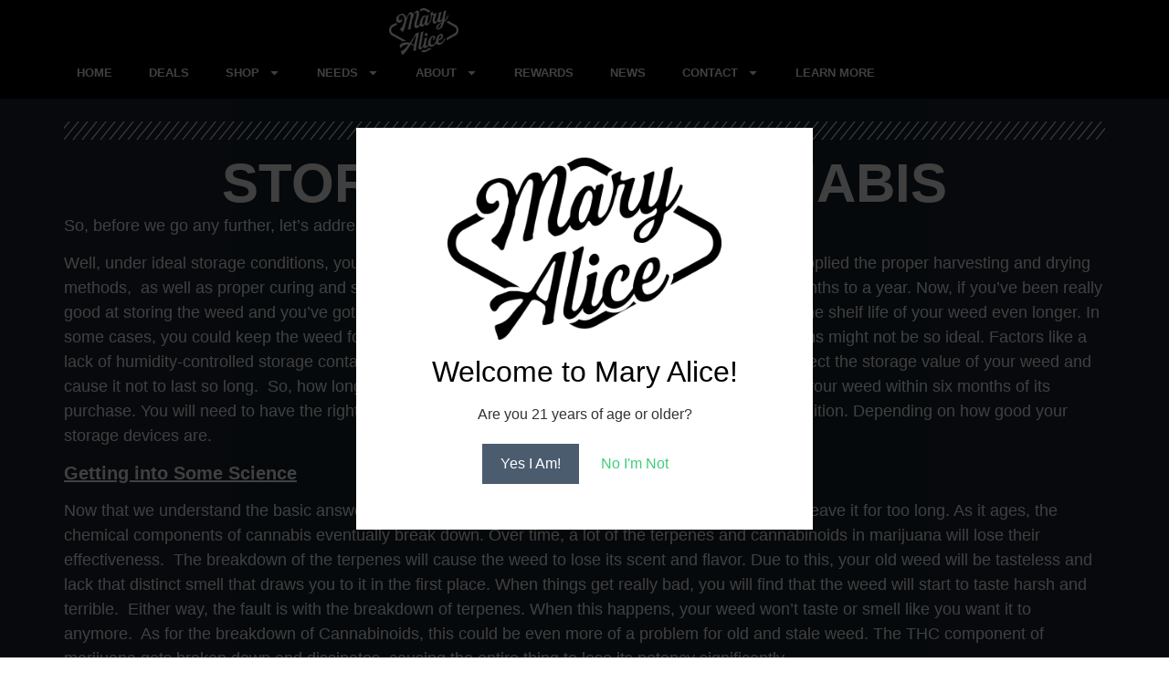

--- FILE ---
content_type: text/html; charset=UTF-8
request_url: https://gomaryalice.com/cannabis-proper-storage/
body_size: 20432
content:
<!doctype html>
<html dir="ltr" lang="en-US" prefix="og: https://ogp.me/ns#">
<head>
	<meta charset="UTF-8">
	<meta name="viewport" content="width=device-width, initial-scale=1">
	<link rel="profile" href="https://gmpg.org/xfn/11">
	<title>Cannabis – Proper Storage - Mary Alice</title>
	<style>img:is([sizes="auto" i], [sizes^="auto," i]) { contain-intrinsic-size: 3000px 1500px }</style>
	
		<!-- All in One SEO 4.9.3 - aioseo.com -->
	<meta name="description" content="STORING YOUR CANNABIS So, before we go any further, let’s address the meat of the issue — how long is weed food for? Well, under ideal storage conditions, you can actually keep your weed fresh for a long time. If you’ve applied the proper harvesting and drying methods, as well as proper curing and storage, you" />
	<meta name="robots" content="max-image-preview:large" />
	<meta name="author" content="acecraftco"/>
	<link rel="canonical" href="https://content.gomaryalice.com/cannabis-proper-storage/" />
	<meta name="generator" content="All in One SEO (AIOSEO) 4.9.3" />
		<meta property="og:locale" content="en_US" />
		<meta property="og:site_name" content="Mary Alice - Corona&#039;s Premier Dispensary" />
		<meta property="og:type" content="article" />
		<meta property="og:title" content="Cannabis – Proper Storage - Mary Alice" />
		<meta property="og:description" content="STORING YOUR CANNABIS So, before we go any further, let’s address the meat of the issue — how long is weed food for? Well, under ideal storage conditions, you can actually keep your weed fresh for a long time. If you’ve applied the proper harvesting and drying methods, as well as proper curing and storage, you" />
		<meta property="og:url" content="https://content.gomaryalice.com/cannabis-proper-storage/" />
		<meta property="og:image" content="https://content.gomaryalice.com/wp-content/uploads/2023/01/mary-alice-avatar.png" />
		<meta property="og:image:secure_url" content="https://content.gomaryalice.com/wp-content/uploads/2023/01/mary-alice-avatar.png" />
		<meta property="article:published_time" content="2024-03-22T22:51:40+00:00" />
		<meta property="article:modified_time" content="2024-03-27T22:08:42+00:00" />
		<meta property="article:publisher" content="https://facebook.com/go.maryalice" />
		<meta name="twitter:card" content="summary_large_image" />
		<meta name="twitter:title" content="Cannabis – Proper Storage - Mary Alice" />
		<meta name="twitter:description" content="STORING YOUR CANNABIS So, before we go any further, let’s address the meat of the issue — how long is weed food for? Well, under ideal storage conditions, you can actually keep your weed fresh for a long time. If you’ve applied the proper harvesting and drying methods, as well as proper curing and storage, you" />
		<meta name="twitter:image" content="https://content.gomaryalice.com/wp-content/uploads/2023/01/mary-alice-avatar.png" />
		<script type="application/ld+json" class="aioseo-schema">
			{"@context":"https:\/\/schema.org","@graph":[{"@type":"BlogPosting","@id":"https:\/\/content.gomaryalice.com\/cannabis-proper-storage\/#blogposting","name":"Cannabis \u2013 Proper Storage - Mary Alice","headline":"Cannabis &#8211; Proper Storage","author":{"@id":"https:\/\/content.gomaryalice.com\/author\/user63bc6daa29643\/#author"},"publisher":{"@id":"https:\/\/content.gomaryalice.com\/#organization"},"image":{"@type":"ImageObject","url":"https:\/\/content.gomaryalice.com\/wp-content\/uploads\/2024\/03\/cannabis-storage-1.jpg","width":1200,"height":675,"caption":"Mary Alice Dispensary Cannabis Blog Storage"},"datePublished":"2024-03-22T15:51:40-07:00","dateModified":"2024-03-27T15:08:42-07:00","inLanguage":"en-US","mainEntityOfPage":{"@id":"https:\/\/content.gomaryalice.com\/cannabis-proper-storage\/#webpage"},"isPartOf":{"@id":"https:\/\/content.gomaryalice.com\/cannabis-proper-storage\/#webpage"},"articleSection":"Cannabis Education"},{"@type":"BreadcrumbList","@id":"https:\/\/content.gomaryalice.com\/cannabis-proper-storage\/#breadcrumblist","itemListElement":[{"@type":"ListItem","@id":"https:\/\/content.gomaryalice.com#listItem","position":1,"name":"Home","item":"https:\/\/content.gomaryalice.com","nextItem":{"@type":"ListItem","@id":"https:\/\/content.gomaryalice.com\/category\/cannabis-education\/#listItem","name":"Cannabis Education"}},{"@type":"ListItem","@id":"https:\/\/content.gomaryalice.com\/category\/cannabis-education\/#listItem","position":2,"name":"Cannabis Education","item":"https:\/\/content.gomaryalice.com\/category\/cannabis-education\/","nextItem":{"@type":"ListItem","@id":"https:\/\/content.gomaryalice.com\/cannabis-proper-storage\/#listItem","name":"Cannabis &#8211; Proper Storage"},"previousItem":{"@type":"ListItem","@id":"https:\/\/content.gomaryalice.com#listItem","name":"Home"}},{"@type":"ListItem","@id":"https:\/\/content.gomaryalice.com\/cannabis-proper-storage\/#listItem","position":3,"name":"Cannabis &#8211; Proper Storage","previousItem":{"@type":"ListItem","@id":"https:\/\/content.gomaryalice.com\/category\/cannabis-education\/#listItem","name":"Cannabis Education"}}]},{"@type":"Organization","@id":"https:\/\/content.gomaryalice.com\/#organization","name":"Mary Alice","description":"Corona's Premier Dispensary","url":"https:\/\/content.gomaryalice.com\/","telephone":"+19517277727","logo":{"@type":"ImageObject","url":"\/wp-content\/uploads\/2023\/07\/mary-alice-dispensary-logomain-clean.png","@id":"https:\/\/content.gomaryalice.com\/cannabis-proper-storage\/#organizationLogo"},"image":{"@id":"https:\/\/content.gomaryalice.com\/cannabis-proper-storage\/#organizationLogo"},"sameAs":["https:\/\/facebook.com\/go.maryalice","https:\/\/instagram.com\/shop.gomaryalice"]},{"@type":"Person","@id":"https:\/\/content.gomaryalice.com\/author\/user63bc6daa29643\/#author","url":"https:\/\/content.gomaryalice.com\/author\/user63bc6daa29643\/","name":"acecraftco","image":{"@type":"ImageObject","@id":"https:\/\/content.gomaryalice.com\/cannabis-proper-storage\/#authorImage","url":"https:\/\/secure.gravatar.com\/avatar\/0ed1328ec59b60006f861a56ed64a70d?s=96&d=mm&r=g","width":96,"height":96,"caption":"acecraftco"}},{"@type":"WebPage","@id":"https:\/\/content.gomaryalice.com\/cannabis-proper-storage\/#webpage","url":"https:\/\/content.gomaryalice.com\/cannabis-proper-storage\/","name":"Cannabis \u2013 Proper Storage - Mary Alice","description":"STORING YOUR CANNABIS So, before we go any further, let\u2019s address the meat of the issue \u2014 how long is weed food for? Well, under ideal storage conditions, you can actually keep your weed fresh for a long time. If you\u2019ve applied the proper harvesting and drying methods, as well as proper curing and storage, you","inLanguage":"en-US","isPartOf":{"@id":"https:\/\/content.gomaryalice.com\/#website"},"breadcrumb":{"@id":"https:\/\/content.gomaryalice.com\/cannabis-proper-storage\/#breadcrumblist"},"author":{"@id":"https:\/\/content.gomaryalice.com\/author\/user63bc6daa29643\/#author"},"creator":{"@id":"https:\/\/content.gomaryalice.com\/author\/user63bc6daa29643\/#author"},"image":{"@type":"ImageObject","url":"https:\/\/content.gomaryalice.com\/wp-content\/uploads\/2024\/03\/cannabis-storage-1.jpg","@id":"https:\/\/content.gomaryalice.com\/cannabis-proper-storage\/#mainImage","width":1200,"height":675,"caption":"Mary Alice Dispensary Cannabis Blog Storage"},"primaryImageOfPage":{"@id":"https:\/\/content.gomaryalice.com\/cannabis-proper-storage\/#mainImage"},"datePublished":"2024-03-22T15:51:40-07:00","dateModified":"2024-03-27T15:08:42-07:00"},{"@type":"WebSite","@id":"https:\/\/content.gomaryalice.com\/#website","url":"https:\/\/content.gomaryalice.com\/","name":"Mary Alice","description":"Corona's Premier Dispensary","inLanguage":"en-US","publisher":{"@id":"https:\/\/content.gomaryalice.com\/#organization"}}]}
		</script>
		<!-- All in One SEO -->

<link rel='dns-prefetch' href='//static.klaviyo.com' />
<link rel='dns-prefetch' href='//ajax.googleapis.com' />
<link rel="alternate" type="application/rss+xml" title="Mary Alice &raquo; Feed" href="https://content.gomaryalice.com/feed/" />
<link rel="alternate" type="application/rss+xml" title="Mary Alice &raquo; Comments Feed" href="https://content.gomaryalice.com/comments/feed/" />
<link rel="alternate" type="application/rss+xml" title="Mary Alice &raquo; Cannabis &#8211; Proper Storage Comments Feed" href="https://content.gomaryalice.com/cannabis-proper-storage/feed/" />
		<!-- This site uses the Google Analytics by MonsterInsights plugin v9.11.1 - Using Analytics tracking - https://www.monsterinsights.com/ -->
							<script src="//www.googletagmanager.com/gtag/js?id=G-L0SX0BZR7X"  data-cfasync="false" data-wpfc-render="false" async></script>
			<script data-cfasync="false" data-wpfc-render="false">
				var mi_version = '9.11.1';
				var mi_track_user = true;
				var mi_no_track_reason = '';
								var MonsterInsightsDefaultLocations = {"page_location":"https:\/\/content.gomaryalice.com\/cannabis-proper-storage\/"};
								if ( typeof MonsterInsightsPrivacyGuardFilter === 'function' ) {
					var MonsterInsightsLocations = (typeof MonsterInsightsExcludeQuery === 'object') ? MonsterInsightsPrivacyGuardFilter( MonsterInsightsExcludeQuery ) : MonsterInsightsPrivacyGuardFilter( MonsterInsightsDefaultLocations );
				} else {
					var MonsterInsightsLocations = (typeof MonsterInsightsExcludeQuery === 'object') ? MonsterInsightsExcludeQuery : MonsterInsightsDefaultLocations;
				}

								var disableStrs = [
										'ga-disable-G-L0SX0BZR7X',
									];

				/* Function to detect opted out users */
				function __gtagTrackerIsOptedOut() {
					for (var index = 0; index < disableStrs.length; index++) {
						if (document.cookie.indexOf(disableStrs[index] + '=true') > -1) {
							return true;
						}
					}

					return false;
				}

				/* Disable tracking if the opt-out cookie exists. */
				if (__gtagTrackerIsOptedOut()) {
					for (var index = 0; index < disableStrs.length; index++) {
						window[disableStrs[index]] = true;
					}
				}

				/* Opt-out function */
				function __gtagTrackerOptout() {
					for (var index = 0; index < disableStrs.length; index++) {
						document.cookie = disableStrs[index] + '=true; expires=Thu, 31 Dec 2099 23:59:59 UTC; path=/';
						window[disableStrs[index]] = true;
					}
				}

				if ('undefined' === typeof gaOptout) {
					function gaOptout() {
						__gtagTrackerOptout();
					}
				}
								window.dataLayer = window.dataLayer || [];

				window.MonsterInsightsDualTracker = {
					helpers: {},
					trackers: {},
				};
				if (mi_track_user) {
					function __gtagDataLayer() {
						dataLayer.push(arguments);
					}

					function __gtagTracker(type, name, parameters) {
						if (!parameters) {
							parameters = {};
						}

						if (parameters.send_to) {
							__gtagDataLayer.apply(null, arguments);
							return;
						}

						if (type === 'event') {
														parameters.send_to = monsterinsights_frontend.v4_id;
							var hookName = name;
							if (typeof parameters['event_category'] !== 'undefined') {
								hookName = parameters['event_category'] + ':' + name;
							}

							if (typeof MonsterInsightsDualTracker.trackers[hookName] !== 'undefined') {
								MonsterInsightsDualTracker.trackers[hookName](parameters);
							} else {
								__gtagDataLayer('event', name, parameters);
							}
							
						} else {
							__gtagDataLayer.apply(null, arguments);
						}
					}

					__gtagTracker('js', new Date());
					__gtagTracker('set', {
						'developer_id.dZGIzZG': true,
											});
					if ( MonsterInsightsLocations.page_location ) {
						__gtagTracker('set', MonsterInsightsLocations);
					}
										__gtagTracker('config', 'G-L0SX0BZR7X', {"forceSSL":"true","link_attribution":"true","linker":{"domains":["gomaryalice.com\/menu\/"]}} );
										window.gtag = __gtagTracker;										(function () {
						/* https://developers.google.com/analytics/devguides/collection/analyticsjs/ */
						/* ga and __gaTracker compatibility shim. */
						var noopfn = function () {
							return null;
						};
						var newtracker = function () {
							return new Tracker();
						};
						var Tracker = function () {
							return null;
						};
						var p = Tracker.prototype;
						p.get = noopfn;
						p.set = noopfn;
						p.send = function () {
							var args = Array.prototype.slice.call(arguments);
							args.unshift('send');
							__gaTracker.apply(null, args);
						};
						var __gaTracker = function () {
							var len = arguments.length;
							if (len === 0) {
								return;
							}
							var f = arguments[len - 1];
							if (typeof f !== 'object' || f === null || typeof f.hitCallback !== 'function') {
								if ('send' === arguments[0]) {
									var hitConverted, hitObject = false, action;
									if ('event' === arguments[1]) {
										if ('undefined' !== typeof arguments[3]) {
											hitObject = {
												'eventAction': arguments[3],
												'eventCategory': arguments[2],
												'eventLabel': arguments[4],
												'value': arguments[5] ? arguments[5] : 1,
											}
										}
									}
									if ('pageview' === arguments[1]) {
										if ('undefined' !== typeof arguments[2]) {
											hitObject = {
												'eventAction': 'page_view',
												'page_path': arguments[2],
											}
										}
									}
									if (typeof arguments[2] === 'object') {
										hitObject = arguments[2];
									}
									if (typeof arguments[5] === 'object') {
										Object.assign(hitObject, arguments[5]);
									}
									if ('undefined' !== typeof arguments[1].hitType) {
										hitObject = arguments[1];
										if ('pageview' === hitObject.hitType) {
											hitObject.eventAction = 'page_view';
										}
									}
									if (hitObject) {
										action = 'timing' === arguments[1].hitType ? 'timing_complete' : hitObject.eventAction;
										hitConverted = mapArgs(hitObject);
										__gtagTracker('event', action, hitConverted);
									}
								}
								return;
							}

							function mapArgs(args) {
								var arg, hit = {};
								var gaMap = {
									'eventCategory': 'event_category',
									'eventAction': 'event_action',
									'eventLabel': 'event_label',
									'eventValue': 'event_value',
									'nonInteraction': 'non_interaction',
									'timingCategory': 'event_category',
									'timingVar': 'name',
									'timingValue': 'value',
									'timingLabel': 'event_label',
									'page': 'page_path',
									'location': 'page_location',
									'title': 'page_title',
									'referrer' : 'page_referrer',
								};
								for (arg in args) {
																		if (!(!args.hasOwnProperty(arg) || !gaMap.hasOwnProperty(arg))) {
										hit[gaMap[arg]] = args[arg];
									} else {
										hit[arg] = args[arg];
									}
								}
								return hit;
							}

							try {
								f.hitCallback();
							} catch (ex) {
							}
						};
						__gaTracker.create = newtracker;
						__gaTracker.getByName = newtracker;
						__gaTracker.getAll = function () {
							return [];
						};
						__gaTracker.remove = noopfn;
						__gaTracker.loaded = true;
						window['__gaTracker'] = __gaTracker;
					})();
									} else {
										console.log("");
					(function () {
						function __gtagTracker() {
							return null;
						}

						window['__gtagTracker'] = __gtagTracker;
						window['gtag'] = __gtagTracker;
					})();
									}
			</script>
							<!-- / Google Analytics by MonsterInsights -->
		<link rel='stylesheet' id='aioseo/css/src/vue/standalone/blocks/table-of-contents/global.scss-css' href='https://content.gomaryalice.com/wp-content/plugins/all-in-one-seo-pack/dist/Lite/assets/css/table-of-contents/global.e90f6d47.css?ver=4.9.3' media='all' />
<style id='classic-theme-styles-inline-css'>
/*! This file is auto-generated */
.wp-block-button__link{color:#fff;background-color:#32373c;border-radius:9999px;box-shadow:none;text-decoration:none;padding:calc(.667em + 2px) calc(1.333em + 2px);font-size:1.125em}.wp-block-file__button{background:#32373c;color:#fff;text-decoration:none}
</style>
<style id='global-styles-inline-css'>
:root{--wp--preset--aspect-ratio--square: 1;--wp--preset--aspect-ratio--4-3: 4/3;--wp--preset--aspect-ratio--3-4: 3/4;--wp--preset--aspect-ratio--3-2: 3/2;--wp--preset--aspect-ratio--2-3: 2/3;--wp--preset--aspect-ratio--16-9: 16/9;--wp--preset--aspect-ratio--9-16: 9/16;--wp--preset--color--black: #000000;--wp--preset--color--cyan-bluish-gray: #abb8c3;--wp--preset--color--white: #ffffff;--wp--preset--color--pale-pink: #f78da7;--wp--preset--color--vivid-red: #cf2e2e;--wp--preset--color--luminous-vivid-orange: #ff6900;--wp--preset--color--luminous-vivid-amber: #fcb900;--wp--preset--color--light-green-cyan: #7bdcb5;--wp--preset--color--vivid-green-cyan: #00d084;--wp--preset--color--pale-cyan-blue: #8ed1fc;--wp--preset--color--vivid-cyan-blue: #0693e3;--wp--preset--color--vivid-purple: #9b51e0;--wp--preset--gradient--vivid-cyan-blue-to-vivid-purple: linear-gradient(135deg,rgba(6,147,227,1) 0%,rgb(155,81,224) 100%);--wp--preset--gradient--light-green-cyan-to-vivid-green-cyan: linear-gradient(135deg,rgb(122,220,180) 0%,rgb(0,208,130) 100%);--wp--preset--gradient--luminous-vivid-amber-to-luminous-vivid-orange: linear-gradient(135deg,rgba(252,185,0,1) 0%,rgba(255,105,0,1) 100%);--wp--preset--gradient--luminous-vivid-orange-to-vivid-red: linear-gradient(135deg,rgba(255,105,0,1) 0%,rgb(207,46,46) 100%);--wp--preset--gradient--very-light-gray-to-cyan-bluish-gray: linear-gradient(135deg,rgb(238,238,238) 0%,rgb(169,184,195) 100%);--wp--preset--gradient--cool-to-warm-spectrum: linear-gradient(135deg,rgb(74,234,220) 0%,rgb(151,120,209) 20%,rgb(207,42,186) 40%,rgb(238,44,130) 60%,rgb(251,105,98) 80%,rgb(254,248,76) 100%);--wp--preset--gradient--blush-light-purple: linear-gradient(135deg,rgb(255,206,236) 0%,rgb(152,150,240) 100%);--wp--preset--gradient--blush-bordeaux: linear-gradient(135deg,rgb(254,205,165) 0%,rgb(254,45,45) 50%,rgb(107,0,62) 100%);--wp--preset--gradient--luminous-dusk: linear-gradient(135deg,rgb(255,203,112) 0%,rgb(199,81,192) 50%,rgb(65,88,208) 100%);--wp--preset--gradient--pale-ocean: linear-gradient(135deg,rgb(255,245,203) 0%,rgb(182,227,212) 50%,rgb(51,167,181) 100%);--wp--preset--gradient--electric-grass: linear-gradient(135deg,rgb(202,248,128) 0%,rgb(113,206,126) 100%);--wp--preset--gradient--midnight: linear-gradient(135deg,rgb(2,3,129) 0%,rgb(40,116,252) 100%);--wp--preset--font-size--small: 13px;--wp--preset--font-size--medium: 20px;--wp--preset--font-size--large: 36px;--wp--preset--font-size--x-large: 42px;--wp--preset--spacing--20: 0.44rem;--wp--preset--spacing--30: 0.67rem;--wp--preset--spacing--40: 1rem;--wp--preset--spacing--50: 1.5rem;--wp--preset--spacing--60: 2.25rem;--wp--preset--spacing--70: 3.38rem;--wp--preset--spacing--80: 5.06rem;--wp--preset--shadow--natural: 6px 6px 9px rgba(0, 0, 0, 0.2);--wp--preset--shadow--deep: 12px 12px 50px rgba(0, 0, 0, 0.4);--wp--preset--shadow--sharp: 6px 6px 0px rgba(0, 0, 0, 0.2);--wp--preset--shadow--outlined: 6px 6px 0px -3px rgba(255, 255, 255, 1), 6px 6px rgba(0, 0, 0, 1);--wp--preset--shadow--crisp: 6px 6px 0px rgba(0, 0, 0, 1);}:where(.is-layout-flex){gap: 0.5em;}:where(.is-layout-grid){gap: 0.5em;}body .is-layout-flex{display: flex;}.is-layout-flex{flex-wrap: wrap;align-items: center;}.is-layout-flex > :is(*, div){margin: 0;}body .is-layout-grid{display: grid;}.is-layout-grid > :is(*, div){margin: 0;}:where(.wp-block-columns.is-layout-flex){gap: 2em;}:where(.wp-block-columns.is-layout-grid){gap: 2em;}:where(.wp-block-post-template.is-layout-flex){gap: 1.25em;}:where(.wp-block-post-template.is-layout-grid){gap: 1.25em;}.has-black-color{color: var(--wp--preset--color--black) !important;}.has-cyan-bluish-gray-color{color: var(--wp--preset--color--cyan-bluish-gray) !important;}.has-white-color{color: var(--wp--preset--color--white) !important;}.has-pale-pink-color{color: var(--wp--preset--color--pale-pink) !important;}.has-vivid-red-color{color: var(--wp--preset--color--vivid-red) !important;}.has-luminous-vivid-orange-color{color: var(--wp--preset--color--luminous-vivid-orange) !important;}.has-luminous-vivid-amber-color{color: var(--wp--preset--color--luminous-vivid-amber) !important;}.has-light-green-cyan-color{color: var(--wp--preset--color--light-green-cyan) !important;}.has-vivid-green-cyan-color{color: var(--wp--preset--color--vivid-green-cyan) !important;}.has-pale-cyan-blue-color{color: var(--wp--preset--color--pale-cyan-blue) !important;}.has-vivid-cyan-blue-color{color: var(--wp--preset--color--vivid-cyan-blue) !important;}.has-vivid-purple-color{color: var(--wp--preset--color--vivid-purple) !important;}.has-black-background-color{background-color: var(--wp--preset--color--black) !important;}.has-cyan-bluish-gray-background-color{background-color: var(--wp--preset--color--cyan-bluish-gray) !important;}.has-white-background-color{background-color: var(--wp--preset--color--white) !important;}.has-pale-pink-background-color{background-color: var(--wp--preset--color--pale-pink) !important;}.has-vivid-red-background-color{background-color: var(--wp--preset--color--vivid-red) !important;}.has-luminous-vivid-orange-background-color{background-color: var(--wp--preset--color--luminous-vivid-orange) !important;}.has-luminous-vivid-amber-background-color{background-color: var(--wp--preset--color--luminous-vivid-amber) !important;}.has-light-green-cyan-background-color{background-color: var(--wp--preset--color--light-green-cyan) !important;}.has-vivid-green-cyan-background-color{background-color: var(--wp--preset--color--vivid-green-cyan) !important;}.has-pale-cyan-blue-background-color{background-color: var(--wp--preset--color--pale-cyan-blue) !important;}.has-vivid-cyan-blue-background-color{background-color: var(--wp--preset--color--vivid-cyan-blue) !important;}.has-vivid-purple-background-color{background-color: var(--wp--preset--color--vivid-purple) !important;}.has-black-border-color{border-color: var(--wp--preset--color--black) !important;}.has-cyan-bluish-gray-border-color{border-color: var(--wp--preset--color--cyan-bluish-gray) !important;}.has-white-border-color{border-color: var(--wp--preset--color--white) !important;}.has-pale-pink-border-color{border-color: var(--wp--preset--color--pale-pink) !important;}.has-vivid-red-border-color{border-color: var(--wp--preset--color--vivid-red) !important;}.has-luminous-vivid-orange-border-color{border-color: var(--wp--preset--color--luminous-vivid-orange) !important;}.has-luminous-vivid-amber-border-color{border-color: var(--wp--preset--color--luminous-vivid-amber) !important;}.has-light-green-cyan-border-color{border-color: var(--wp--preset--color--light-green-cyan) !important;}.has-vivid-green-cyan-border-color{border-color: var(--wp--preset--color--vivid-green-cyan) !important;}.has-pale-cyan-blue-border-color{border-color: var(--wp--preset--color--pale-cyan-blue) !important;}.has-vivid-cyan-blue-border-color{border-color: var(--wp--preset--color--vivid-cyan-blue) !important;}.has-vivid-purple-border-color{border-color: var(--wp--preset--color--vivid-purple) !important;}.has-vivid-cyan-blue-to-vivid-purple-gradient-background{background: var(--wp--preset--gradient--vivid-cyan-blue-to-vivid-purple) !important;}.has-light-green-cyan-to-vivid-green-cyan-gradient-background{background: var(--wp--preset--gradient--light-green-cyan-to-vivid-green-cyan) !important;}.has-luminous-vivid-amber-to-luminous-vivid-orange-gradient-background{background: var(--wp--preset--gradient--luminous-vivid-amber-to-luminous-vivid-orange) !important;}.has-luminous-vivid-orange-to-vivid-red-gradient-background{background: var(--wp--preset--gradient--luminous-vivid-orange-to-vivid-red) !important;}.has-very-light-gray-to-cyan-bluish-gray-gradient-background{background: var(--wp--preset--gradient--very-light-gray-to-cyan-bluish-gray) !important;}.has-cool-to-warm-spectrum-gradient-background{background: var(--wp--preset--gradient--cool-to-warm-spectrum) !important;}.has-blush-light-purple-gradient-background{background: var(--wp--preset--gradient--blush-light-purple) !important;}.has-blush-bordeaux-gradient-background{background: var(--wp--preset--gradient--blush-bordeaux) !important;}.has-luminous-dusk-gradient-background{background: var(--wp--preset--gradient--luminous-dusk) !important;}.has-pale-ocean-gradient-background{background: var(--wp--preset--gradient--pale-ocean) !important;}.has-electric-grass-gradient-background{background: var(--wp--preset--gradient--electric-grass) !important;}.has-midnight-gradient-background{background: var(--wp--preset--gradient--midnight) !important;}.has-small-font-size{font-size: var(--wp--preset--font-size--small) !important;}.has-medium-font-size{font-size: var(--wp--preset--font-size--medium) !important;}.has-large-font-size{font-size: var(--wp--preset--font-size--large) !important;}.has-x-large-font-size{font-size: var(--wp--preset--font-size--x-large) !important;}
:where(.wp-block-post-template.is-layout-flex){gap: 1.25em;}:where(.wp-block-post-template.is-layout-grid){gap: 1.25em;}
:where(.wp-block-columns.is-layout-flex){gap: 2em;}:where(.wp-block-columns.is-layout-grid){gap: 2em;}
:root :where(.wp-block-pullquote){font-size: 1.5em;line-height: 1.6;}
</style>
<link rel='stylesheet' id='hello-elementor-css' href='https://content.gomaryalice.com/wp-content/themes/hello-elementor/style.min.css?ver=3.1.1' media='all' />
<link rel='stylesheet' id='hello-elementor-theme-style-css' href='https://content.gomaryalice.com/wp-content/themes/hello-elementor/theme.min.css?ver=3.1.1' media='all' />
<link rel='stylesheet' id='hello-elementor-header-footer-css' href='https://content.gomaryalice.com/wp-content/themes/hello-elementor/header-footer.min.css?ver=3.1.1' media='all' />
<link rel='stylesheet' id='elementor-frontend-css' href='https://content.gomaryalice.com/wp-content/plugins/elementor/assets/css/frontend.min.css?ver=3.34.2' media='all' />
<link rel='stylesheet' id='elementor-post-6-css' href='https://content.gomaryalice.com/wp-content/uploads/elementor/css/post-6.css?ver=1768941502' media='all' />
<link rel='stylesheet' id='e-animation-fadeInLeft-css' href='https://content.gomaryalice.com/wp-content/plugins/elementor/assets/lib/animations/styles/fadeInLeft.min.css?ver=3.34.2' media='all' />
<link rel='stylesheet' id='widget-image-css' href='https://content.gomaryalice.com/wp-content/plugins/elementor/assets/css/widget-image.min.css?ver=3.34.2' media='all' />
<link rel='stylesheet' id='e-animation-grow-css' href='https://content.gomaryalice.com/wp-content/plugins/elementor/assets/lib/animations/styles/e-animation-grow.min.css?ver=3.34.2' media='all' />
<link rel='stylesheet' id='widget-nav-menu-css' href='https://content.gomaryalice.com/wp-content/plugins/elementor-pro/assets/css/widget-nav-menu.min.css?ver=3.34.0' media='all' />
<link rel='stylesheet' id='widget-heading-css' href='https://content.gomaryalice.com/wp-content/plugins/elementor/assets/css/widget-heading.min.css?ver=3.34.2' media='all' />
<link rel='stylesheet' id='widget-form-css' href='https://content.gomaryalice.com/wp-content/plugins/elementor-pro/assets/css/widget-form.min.css?ver=3.34.0' media='all' />
<link rel='stylesheet' id='e-animation-grow-rotate-css' href='https://content.gomaryalice.com/wp-content/plugins/elementor/assets/lib/animations/styles/e-animation-grow-rotate.min.css?ver=3.34.2' media='all' />
<link rel='stylesheet' id='e-animation-zoomIn-css' href='https://content.gomaryalice.com/wp-content/plugins/elementor/assets/lib/animations/styles/zoomIn.min.css?ver=3.34.2' media='all' />
<link rel='stylesheet' id='e-animation-fadeInDown-css' href='https://content.gomaryalice.com/wp-content/plugins/elementor/assets/lib/animations/styles/fadeInDown.min.css?ver=3.34.2' media='all' />
<link rel='stylesheet' id='e-popup-css' href='https://content.gomaryalice.com/wp-content/plugins/elementor-pro/assets/css/conditionals/popup.min.css?ver=3.34.0' media='all' />
<link rel='stylesheet' id='widget-divider-css' href='https://content.gomaryalice.com/wp-content/plugins/elementor/assets/css/widget-divider.min.css?ver=3.34.2' media='all' />
<link rel='stylesheet' id='elementor-post-2378-css' href='https://content.gomaryalice.com/wp-content/uploads/elementor/css/post-2378.css?ver=1768963841' media='all' />
<link rel='stylesheet' id='elementor-post-27-css' href='https://content.gomaryalice.com/wp-content/uploads/elementor/css/post-27.css?ver=1768941502' media='all' />
<link rel='stylesheet' id='elementor-post-23-css' href='https://content.gomaryalice.com/wp-content/uploads/elementor/css/post-23.css?ver=1768941502' media='all' />
<link rel='stylesheet' id='elementor-post-19-css' href='https://content.gomaryalice.com/wp-content/uploads/elementor/css/post-19.css?ver=1768941502' media='all' />
<link rel='stylesheet' id='elementor-gf-local-montserrat-css' href='https://content.gomaryalice.com/wp-content/uploads/elementor/google-fonts/css/montserrat.css?ver=1737469387' media='all' />
<link rel='stylesheet' id='elementor-gf-local-lexendtera-css' href='https://content.gomaryalice.com/wp-content/uploads/elementor/google-fonts/css/lexendtera.css?ver=1737469387' media='all' />
<link rel='stylesheet' id='elementor-gf-local-kalam-css' href='https://content.gomaryalice.com/wp-content/uploads/elementor/google-fonts/css/kalam.css?ver=1737469388' media='all' />
<script src="https://content.gomaryalice.com/wp-content/plugins/google-analytics-for-wordpress/assets/js/frontend-gtag.min.js?ver=9.11.1" id="monsterinsights-frontend-script-js" async data-wp-strategy="async"></script>
<script data-cfasync="false" data-wpfc-render="false" id='monsterinsights-frontend-script-js-extra'>var monsterinsights_frontend = {"js_events_tracking":"true","download_extensions":"doc,pdf,ppt,zip,xls,docx,pptx,xlsx","inbound_paths":"[{\"path\":\"\\\/go\\\/\",\"label\":\"affiliate\"},{\"path\":\"\\\/recommend\\\/\",\"label\":\"affiliate\"}]","home_url":"https:\/\/content.gomaryalice.com","hash_tracking":"false","v4_id":"G-L0SX0BZR7X"};</script>
<script src="https://content.gomaryalice.com/wp-includes/js/jquery/jquery.min.js?ver=3.7.1" id="jquery-core-js"></script>
<script src="https://content.gomaryalice.com/wp-includes/js/jquery/jquery-migrate.min.js?ver=3.4.1" id="jquery-migrate-js"></script>
<link rel="https://api.w.org/" href="https://content.gomaryalice.com/wp-json/" /><link rel="alternate" title="JSON" type="application/json" href="https://content.gomaryalice.com/wp-json/wp/v2/posts/2378" /><link rel="EditURI" type="application/rsd+xml" title="RSD" href="https://content.gomaryalice.com/xmlrpc.php?rsd" />
<meta name="generator" content="WordPress 6.7.4" />
<link rel='shortlink' href='https://content.gomaryalice.com/?p=2378' />
<link rel="alternate" title="oEmbed (JSON)" type="application/json+oembed" href="https://content.gomaryalice.com/wp-json/oembed/1.0/embed?url=https%3A%2F%2Fcontent.gomaryalice.com%2Fcannabis-proper-storage%2F" />
<link rel="alternate" title="oEmbed (XML)" type="text/xml+oembed" href="https://content.gomaryalice.com/wp-json/oembed/1.0/embed?url=https%3A%2F%2Fcontent.gomaryalice.com%2Fcannabis-proper-storage%2F&#038;format=xml" />
<!-- Google Tag Manager -->
<script>(function(w,d,s,l,i){w[l]=w[l]||[];w[l].push({'gtm.start':
new Date().getTime(),event:'gtm.js'});var f=d.getElementsByTagName(s)[0],
j=d.createElement(s),dl=l!='dataLayer'?'&l='+l:'';j.async=true;j.src=
'https://www.googletagmanager.com/gtm.js?id='+i+dl;f.parentNode.insertBefore(j,f);
})(window,document,'script','dataLayer','GTM-N3HNG67N');</script>
<!-- End Google Tag Manager -->
			<style>
				.e-con.e-parent:nth-of-type(n+4):not(.e-lazyloaded):not(.e-no-lazyload),
				.e-con.e-parent:nth-of-type(n+4):not(.e-lazyloaded):not(.e-no-lazyload) * {
					background-image: none !important;
				}
				@media screen and (max-height: 1024px) {
					.e-con.e-parent:nth-of-type(n+3):not(.e-lazyloaded):not(.e-no-lazyload),
					.e-con.e-parent:nth-of-type(n+3):not(.e-lazyloaded):not(.e-no-lazyload) * {
						background-image: none !important;
					}
				}
				@media screen and (max-height: 640px) {
					.e-con.e-parent:nth-of-type(n+2):not(.e-lazyloaded):not(.e-no-lazyload),
					.e-con.e-parent:nth-of-type(n+2):not(.e-lazyloaded):not(.e-no-lazyload) * {
						background-image: none !important;
					}
				}
			</style>
						<style>
				.agl_wrapper {position: fixed;width: 100%;height: 100%;top: 0;left: 0;z-index: 1111111111;align-items: center;background: rgba(0, 0, 0, 0.75);}
				.agl_main {display: block;margin: 0 auto;text-align: center;background: #fff;max-width: 500px;width: 95%;padding: 30px;}
				div#agl_form img {max-width: 300px;}
				div#agl_form h2 {color: #000000;}
				.agl_buttons {display: inline-block;vertical-align: middle;padding: 10px 20px;color: #4c5c6f;}
				.agl_success_message{display:none;}
				.agl_buttons_wrp {margin: 20px auto;}
				#agl_yes_button.agl_buttons {background: #4c5c6f;color: #fff !important;}
				#agl_close_link {color: #4c5c6f;cursor: pointer;}
			</style>
			<div id="agl_wrapper" class="agl_wrapper" style="display:none;">
				<div class="agl_main">
					<div id="agl_form" class="agl_form">						
						<img src="https://content.gomaryalice.com/wp-content/uploads/2023/01/mary-alice-avatar.png">						
						<h2>Welcome to Mary Alice!</h2>
						Are you 21 years of age or older?						<div class="agl_buttons_wrp">
							<a href="javascript:void(0)" id="agl_yes_button" class="agl_buttons agl_yes_button">Yes I Am!</a>
							<a href="https://google.com" id="agl_no_button"  class="agl_buttons agl_no_button">No I'm Not</a>
						</div>
					</div>
									</div>
			</div>
			<script>
				(function() {

					

					function close_agl(){
							document.getElementById("agl_wrapper").style.display = "none";
					}

					function show_agl(){
						document.getElementById("agl_wrapper").style.display = "flex";						
					}

					function slide_agl_success_message(){
						document.getElementById("agl_form").style.display = "none";
						document.getElementById("agl_success_message").style.display = "block";
					}

					function setCookie_agl(cname,cvalue,exdays) {
														var d = new Date();
								var expires = "";

								if(exdays != null ){
									d.setTime(d.getTime() + (exdays*24*60*60*1000));
									expires = "expires=" + d.toGMTString() + ";";
								}
								
								document.cookie = cname + "=" + cvalue + ";" + expires + "path=/";

								
								if (window.CustomEvent && typeof window.CustomEvent === 'function') {
									var agl_event = new CustomEvent('agl_passed');
								} else {
									var agl_event = document.createEvent('CustomEvent');
									agl_event.initCustomEvent('agl_passed');
								}
								document.dispatchEvent(agl_event);


												}
					function getCookie_agl(cname) {
						var name = cname + "=";
						var decodedCookie = decodeURIComponent(document.cookie);
						var ca = decodedCookie.split(';');
						for(var i = 0; i < ca.length; i++) {
							var c = ca[i];
							while (c.charAt(0) == ' ') {
								c = c.substring(1);
							}
							if (c.indexOf(name) == 0) {
								return c.substring(name.length, c.length);
							}
						}
						return "";
					}
					function checkCookie_agl() {
						var agl_cookie=getCookie_agl("agl_cookie");
						if (agl_cookie != "") {
							//  Cookie Exists
							close_agl();
						} else {
							// No Cookie
							show_agl()
						}
					}
					checkCookie_agl();

					
					document.getElementById("agl_yes_button").onclick = function(){						
						setCookie_agl("agl_cookie", '#4c5c6f', null);
													close_agl()
											}
					
					document.getElementById("agl_no_button").onclick = function(){						
						if (window.CustomEvent && typeof window.CustomEvent === 'function') {
							var agl_event = new CustomEvent('agl_failed');
						} else {
							var agl_event = document.createEvent('CustomEvent');
							agl_event.initCustomEvent('agl_failed');
						}
						document.dispatchEvent(agl_event);
					}


				})();
			</script>
			<link rel="icon" href="https://content.gomaryalice.com/wp-content/uploads/2023/04/cropped-mary-alice-dispensary-favicon-01-e1681765717683-32x32.png" sizes="32x32" />
<link rel="icon" href="https://content.gomaryalice.com/wp-content/uploads/2023/04/cropped-mary-alice-dispensary-favicon-01-e1681765717683-192x192.png" sizes="192x192" />
<link rel="apple-touch-icon" href="https://content.gomaryalice.com/wp-content/uploads/2023/04/cropped-mary-alice-dispensary-favicon-01-e1681765717683-180x180.png" />
<meta name="msapplication-TileImage" content="https://content.gomaryalice.com/wp-content/uploads/2023/04/cropped-mary-alice-dispensary-favicon-01-e1681765717683-270x270.png" />
<meta name="traceparent" content="00-9c39c7047ea2f4930000001769365151-9c39c7047ea2f493-01"></head>
<body class="post-template post-template-elementor_header_footer single single-post postid-2378 single-format-standard wp-custom-logo elementor-default elementor-template-full-width elementor-kit-6 elementor-page elementor-page-2378">

<!-- Google Tag Manager (noscript) -->
<noscript><iframe src="https://www.googletagmanager.com/ns.html?id=GTM-N3HNG67N"
height="0" width="0" style="display:none;visibility:hidden"></iframe></noscript>
<!-- End Google Tag Manager (noscript) -->

<a class="skip-link screen-reader-text" href="#content">Skip to content</a>

		<header data-elementor-type="header" data-elementor-id="27" class="elementor elementor-27 elementor-location-header" data-elementor-post-type="elementor_library">
					<header class="elementor-section elementor-top-section elementor-element elementor-element-3db3cdd3 elementor-section-full_width elementor-section-height-min-height elementor-section-content-middle elementor-section-height-default elementor-section-items-middle" data-id="3db3cdd3" data-element_type="section" data-settings="{&quot;background_background&quot;:&quot;classic&quot;}">
						<div class="elementor-container elementor-column-gap-no">
					<div class="elementor-column elementor-col-100 elementor-top-column elementor-element elementor-element-7da1271b" data-id="7da1271b" data-element_type="column" data-settings="{&quot;background_background&quot;:&quot;classic&quot;}">
			<div class="elementor-widget-wrap elementor-element-populated">
						<div class="elementor-element elementor-element-5fae6e79 elementor-widget__width-auto elementor-invisible elementor-widget elementor-widget-theme-site-logo elementor-widget-image" data-id="5fae6e79" data-element_type="widget" data-settings="{&quot;_animation&quot;:&quot;fadeInLeft&quot;}" aria-label="Mary Alice" data-widget_type="theme-site-logo.default">
				<div class="elementor-widget-container">
											<a href="https://content.gomaryalice.com">
			<img fetchpriority="high" width="800" height="530" src="https://content.gomaryalice.com/wp-content/uploads/2023/08/mary-alice-dispensary-logomain-web.webp" class="attachment-large size-large wp-image-1463" alt="Mary Alice - Logo" srcset="https://content.gomaryalice.com/wp-content/uploads/2023/08/mary-alice-dispensary-logomain-web.webp 800w, https://content.gomaryalice.com/wp-content/uploads/2023/08/mary-alice-dispensary-logomain-web-300x199.webp 300w, https://content.gomaryalice.com/wp-content/uploads/2023/08/mary-alice-dispensary-logomain-web-768x509.webp 768w" sizes="(max-width: 800px) 100vw, 800px" />				</a>
											</div>
				</div>
				<div class="elementor-element elementor-element-cfbd891 elementor-nav-menu__align-center elementor-nav-menu--dropdown-mobile elementor-nav-menu--stretch elementor-nav-menu__text-align-center elementor-widget__width-auto elementor-nav-menu--toggle elementor-nav-menu--burger elementor-widget elementor-widget-nav-menu" data-id="cfbd891" data-element_type="widget" data-settings="{&quot;full_width&quot;:&quot;stretch&quot;,&quot;toggle_icon_hover_animation&quot;:&quot;grow&quot;,&quot;layout&quot;:&quot;horizontal&quot;,&quot;submenu_icon&quot;:{&quot;value&quot;:&quot;&lt;svg aria-hidden=\&quot;true\&quot; class=\&quot;e-font-icon-svg e-fas-caret-down\&quot; viewBox=\&quot;0 0 320 512\&quot; xmlns=\&quot;http:\/\/www.w3.org\/2000\/svg\&quot;&gt;&lt;path d=\&quot;M31.3 192h257.3c17.8 0 26.7 21.5 14.1 34.1L174.1 354.8c-7.8 7.8-20.5 7.8-28.3 0L17.2 226.1C4.6 213.5 13.5 192 31.3 192z\&quot;&gt;&lt;\/path&gt;&lt;\/svg&gt;&quot;,&quot;library&quot;:&quot;fa-solid&quot;},&quot;toggle&quot;:&quot;burger&quot;}" data-widget_type="nav-menu.default">
				<div class="elementor-widget-container">
								<nav aria-label="Menu" class="elementor-nav-menu--main elementor-nav-menu__container elementor-nav-menu--layout-horizontal e--pointer-underline e--animation-fade">
				<ul id="menu-1-cfbd891" class="elementor-nav-menu"><li class="menu-item menu-item-type-post_type menu-item-object-page menu-item-home menu-item-65"><a href="https://content.gomaryalice.com/" class="elementor-item">Home</a></li>
<li class="menu-item menu-item-type-post_type menu-item-object-page menu-item-965"><a href="https://content.gomaryalice.com/deals/" class="elementor-item">Deals</a></li>
<li class="menu-item menu-item-type-custom menu-item-object-custom menu-item-has-children menu-item-1379"><a href="https://gomaryalice.com/menu/" class="elementor-item">Shop</a>
<ul class="sub-menu elementor-nav-menu--dropdown">
	<li class="menu-item menu-item-type-custom menu-item-object-custom menu-item-3464"><a href="https://gomaryalice.com/menu/brands/" class="elementor-sub-item">Brands</a></li>
	<li class="menu-item menu-item-type-custom menu-item-object-custom menu-item-1056"><a href="https://gomaryalice.com/menu/" class="elementor-sub-item">Shop All</a></li>
	<li class="menu-item menu-item-type-custom menu-item-object-custom menu-item-1057"><a href="https://gomaryalice.com/menu/categories/flower/" class="elementor-sub-item">Flower</a></li>
	<li class="menu-item menu-item-type-custom menu-item-object-custom menu-item-1058"><a href="https://gomaryalice.com/menu/categories/edibles/" class="elementor-sub-item">Edibles</a></li>
	<li class="menu-item menu-item-type-custom menu-item-object-custom menu-item-1059"><a href="https://gomaryalice.com/menu/categories/cartridges/" class="elementor-sub-item">Cartridges</a></li>
	<li class="menu-item menu-item-type-custom menu-item-object-custom menu-item-1060"><a href="https://gomaryalice.com/menu/categories/concentrates/" class="elementor-sub-item">Concentrates</a></li>
	<li class="menu-item menu-item-type-custom menu-item-object-custom menu-item-1061"><a href="https://gomaryalice.com/menu/categories/prerolls/" class="elementor-sub-item">Prerolls</a></li>
	<li class="menu-item menu-item-type-custom menu-item-object-custom menu-item-1062"><a href="https://gomaryalice.com/menu/categories/drinks/" class="elementor-sub-item">Drinks</a></li>
	<li class="menu-item menu-item-type-custom menu-item-object-custom menu-item-1063"><a href="https://gomaryalice.com/menu/categories/tinctures/" class="elementor-sub-item">Tinctures</a></li>
	<li class="menu-item menu-item-type-custom menu-item-object-custom menu-item-1064"><a href="https://gomaryalice.com/menu/categories/capsules/" class="elementor-sub-item">Capsules</a></li>
</ul>
</li>
<li class="menu-item menu-item-type-custom menu-item-object-custom menu-item-has-children menu-item-1564"><a href="https://gomaryalice.com/menu/" class="elementor-item">Needs</a>
<ul class="sub-menu elementor-nav-menu--dropdown">
	<li class="menu-item menu-item-type-custom menu-item-object-custom menu-item-1565"><a href="https://gomaryalice.com/menu/?tag=pain+relief" class="elementor-sub-item">Pain Relief</a></li>
	<li class="menu-item menu-item-type-custom menu-item-object-custom menu-item-1566"><a href="https://gomaryalice.com/menu/?tag=wellness" class="elementor-sub-item">Wellness</a></li>
	<li class="menu-item menu-item-type-custom menu-item-object-custom menu-item-1567"><a href="https://gomaryalice.com/menu/?tag=sleep" class="elementor-sub-item">Sleep</a></li>
	<li class="menu-item menu-item-type-custom menu-item-object-custom menu-item-1569"><a href="https://gomaryalice.com/menu/?tag=uplift" class="elementor-sub-item">Uplift</a></li>
	<li class="menu-item menu-item-type-custom menu-item-object-custom menu-item-1568"><a href="https://gomaryalice.com/menu/?tag=pet+wellness" class="elementor-sub-item">Pet</a></li>
</ul>
</li>
<li class="menu-item menu-item-type-post_type menu-item-object-page menu-item-has-children menu-item-66"><a href="https://content.gomaryalice.com/about/" class="elementor-item">About</a>
<ul class="sub-menu elementor-nav-menu--dropdown">
	<li class="menu-item menu-item-type-post_type menu-item-object-page menu-item-1426"><a href="https://content.gomaryalice.com/faq/" class="elementor-sub-item">FAQ</a></li>
</ul>
</li>
<li class="menu-item menu-item-type-post_type menu-item-object-page menu-item-1221"><a href="https://content.gomaryalice.com/rewards/" class="elementor-item">Rewards</a></li>
<li class="menu-item menu-item-type-post_type menu-item-object-page current_page_parent menu-item-1912"><a href="https://content.gomaryalice.com/news/" class="elementor-item">News</a></li>
<li class="menu-item menu-item-type-post_type menu-item-object-page menu-item-has-children menu-item-67"><a href="https://content.gomaryalice.com/contact/" class="elementor-item">Contact</a>
<ul class="sub-menu elementor-nav-menu--dropdown">
	<li class="menu-item menu-item-type-post_type menu-item-object-page menu-item-3338"><a href="https://content.gomaryalice.com/contact/" class="elementor-sub-item">Contact</a></li>
	<li class="menu-item menu-item-type-post_type menu-item-object-page menu-item-3311"><a href="https://content.gomaryalice.com/new-vendor-application/" class="elementor-sub-item">New Vendor Application</a></li>
</ul>
</li>
<li class="menu-item menu-item-type-post_type menu-item-object-page menu-item-2433"><a href="https://content.gomaryalice.com/resource-blog/" class="elementor-item">Learn More</a></li>
</ul>			</nav>
					<div class="elementor-menu-toggle" role="button" tabindex="0" aria-label="Menu Toggle" aria-expanded="false">
			<svg aria-hidden="true" role="presentation" class="elementor-menu-toggle__icon--open elementor-animation-grow e-font-icon-svg e-eicon-menu-bar" viewBox="0 0 1000 1000" xmlns="http://www.w3.org/2000/svg"><path d="M104 333H896C929 333 958 304 958 271S929 208 896 208H104C71 208 42 237 42 271S71 333 104 333ZM104 583H896C929 583 958 554 958 521S929 458 896 458H104C71 458 42 487 42 521S71 583 104 583ZM104 833H896C929 833 958 804 958 771S929 708 896 708H104C71 708 42 737 42 771S71 833 104 833Z"></path></svg><svg aria-hidden="true" role="presentation" class="elementor-menu-toggle__icon--close elementor-animation-grow e-font-icon-svg e-eicon-close" viewBox="0 0 1000 1000" xmlns="http://www.w3.org/2000/svg"><path d="M742 167L500 408 258 167C246 154 233 150 217 150 196 150 179 158 167 167 154 179 150 196 150 212 150 229 154 242 171 254L408 500 167 742C138 771 138 800 167 829 196 858 225 858 254 829L496 587 738 829C750 842 767 846 783 846 800 846 817 842 829 829 842 817 846 804 846 783 846 767 842 750 829 737L588 500 833 258C863 229 863 200 833 171 804 137 775 137 742 167Z"></path></svg>		</div>
					<nav class="elementor-nav-menu--dropdown elementor-nav-menu__container" aria-hidden="true">
				<ul id="menu-2-cfbd891" class="elementor-nav-menu"><li class="menu-item menu-item-type-post_type menu-item-object-page menu-item-home menu-item-65"><a href="https://content.gomaryalice.com/" class="elementor-item" tabindex="-1">Home</a></li>
<li class="menu-item menu-item-type-post_type menu-item-object-page menu-item-965"><a href="https://content.gomaryalice.com/deals/" class="elementor-item" tabindex="-1">Deals</a></li>
<li class="menu-item menu-item-type-custom menu-item-object-custom menu-item-has-children menu-item-1379"><a href="https://gomaryalice.com/menu/" class="elementor-item" tabindex="-1">Shop</a>
<ul class="sub-menu elementor-nav-menu--dropdown">
	<li class="menu-item menu-item-type-custom menu-item-object-custom menu-item-3464"><a href="https://gomaryalice.com/menu/brands/" class="elementor-sub-item" tabindex="-1">Brands</a></li>
	<li class="menu-item menu-item-type-custom menu-item-object-custom menu-item-1056"><a href="https://gomaryalice.com/menu/" class="elementor-sub-item" tabindex="-1">Shop All</a></li>
	<li class="menu-item menu-item-type-custom menu-item-object-custom menu-item-1057"><a href="https://gomaryalice.com/menu/categories/flower/" class="elementor-sub-item" tabindex="-1">Flower</a></li>
	<li class="menu-item menu-item-type-custom menu-item-object-custom menu-item-1058"><a href="https://gomaryalice.com/menu/categories/edibles/" class="elementor-sub-item" tabindex="-1">Edibles</a></li>
	<li class="menu-item menu-item-type-custom menu-item-object-custom menu-item-1059"><a href="https://gomaryalice.com/menu/categories/cartridges/" class="elementor-sub-item" tabindex="-1">Cartridges</a></li>
	<li class="menu-item menu-item-type-custom menu-item-object-custom menu-item-1060"><a href="https://gomaryalice.com/menu/categories/concentrates/" class="elementor-sub-item" tabindex="-1">Concentrates</a></li>
	<li class="menu-item menu-item-type-custom menu-item-object-custom menu-item-1061"><a href="https://gomaryalice.com/menu/categories/prerolls/" class="elementor-sub-item" tabindex="-1">Prerolls</a></li>
	<li class="menu-item menu-item-type-custom menu-item-object-custom menu-item-1062"><a href="https://gomaryalice.com/menu/categories/drinks/" class="elementor-sub-item" tabindex="-1">Drinks</a></li>
	<li class="menu-item menu-item-type-custom menu-item-object-custom menu-item-1063"><a href="https://gomaryalice.com/menu/categories/tinctures/" class="elementor-sub-item" tabindex="-1">Tinctures</a></li>
	<li class="menu-item menu-item-type-custom menu-item-object-custom menu-item-1064"><a href="https://gomaryalice.com/menu/categories/capsules/" class="elementor-sub-item" tabindex="-1">Capsules</a></li>
</ul>
</li>
<li class="menu-item menu-item-type-custom menu-item-object-custom menu-item-has-children menu-item-1564"><a href="https://gomaryalice.com/menu/" class="elementor-item" tabindex="-1">Needs</a>
<ul class="sub-menu elementor-nav-menu--dropdown">
	<li class="menu-item menu-item-type-custom menu-item-object-custom menu-item-1565"><a href="https://gomaryalice.com/menu/?tag=pain+relief" class="elementor-sub-item" tabindex="-1">Pain Relief</a></li>
	<li class="menu-item menu-item-type-custom menu-item-object-custom menu-item-1566"><a href="https://gomaryalice.com/menu/?tag=wellness" class="elementor-sub-item" tabindex="-1">Wellness</a></li>
	<li class="menu-item menu-item-type-custom menu-item-object-custom menu-item-1567"><a href="https://gomaryalice.com/menu/?tag=sleep" class="elementor-sub-item" tabindex="-1">Sleep</a></li>
	<li class="menu-item menu-item-type-custom menu-item-object-custom menu-item-1569"><a href="https://gomaryalice.com/menu/?tag=uplift" class="elementor-sub-item" tabindex="-1">Uplift</a></li>
	<li class="menu-item menu-item-type-custom menu-item-object-custom menu-item-1568"><a href="https://gomaryalice.com/menu/?tag=pet+wellness" class="elementor-sub-item" tabindex="-1">Pet</a></li>
</ul>
</li>
<li class="menu-item menu-item-type-post_type menu-item-object-page menu-item-has-children menu-item-66"><a href="https://content.gomaryalice.com/about/" class="elementor-item" tabindex="-1">About</a>
<ul class="sub-menu elementor-nav-menu--dropdown">
	<li class="menu-item menu-item-type-post_type menu-item-object-page menu-item-1426"><a href="https://content.gomaryalice.com/faq/" class="elementor-sub-item" tabindex="-1">FAQ</a></li>
</ul>
</li>
<li class="menu-item menu-item-type-post_type menu-item-object-page menu-item-1221"><a href="https://content.gomaryalice.com/rewards/" class="elementor-item" tabindex="-1">Rewards</a></li>
<li class="menu-item menu-item-type-post_type menu-item-object-page current_page_parent menu-item-1912"><a href="https://content.gomaryalice.com/news/" class="elementor-item" tabindex="-1">News</a></li>
<li class="menu-item menu-item-type-post_type menu-item-object-page menu-item-has-children menu-item-67"><a href="https://content.gomaryalice.com/contact/" class="elementor-item" tabindex="-1">Contact</a>
<ul class="sub-menu elementor-nav-menu--dropdown">
	<li class="menu-item menu-item-type-post_type menu-item-object-page menu-item-3338"><a href="https://content.gomaryalice.com/contact/" class="elementor-sub-item" tabindex="-1">Contact</a></li>
	<li class="menu-item menu-item-type-post_type menu-item-object-page menu-item-3311"><a href="https://content.gomaryalice.com/new-vendor-application/" class="elementor-sub-item" tabindex="-1">New Vendor Application</a></li>
</ul>
</li>
<li class="menu-item menu-item-type-post_type menu-item-object-page menu-item-2433"><a href="https://content.gomaryalice.com/resource-blog/" class="elementor-item" tabindex="-1">Learn More</a></li>
</ul>			</nav>
						</div>
				</div>
					</div>
		</div>
					</div>
		</header>
				</header>
				<div data-elementor-type="wp-post" data-elementor-id="2378" class="elementor elementor-2378" data-elementor-post-type="post">
				<div class="elementor-element elementor-element-09feb46 e-flex e-con-boxed e-con e-parent" data-id="09feb46" data-element_type="container" data-settings="{&quot;background_background&quot;:&quot;classic&quot;}">
					<div class="e-con-inner">
				<div class="elementor-element elementor-element-1ff7c84 elementor-widget-divider--separator-type-pattern elementor-widget-divider--view-line elementor-widget elementor-widget-divider" data-id="1ff7c84" data-element_type="widget" data-widget_type="divider.default">
				<div class="elementor-widget-container">
							<div class="elementor-divider" style="--divider-pattern-url: url(&quot;data:image/svg+xml,%3Csvg xmlns=&#039;http://www.w3.org/2000/svg&#039; preserveAspectRatio=&#039;none&#039; overflow=&#039;visible&#039; height=&#039;100%&#039; viewBox=&#039;0 0 20 16&#039; fill=&#039;none&#039; stroke=&#039;black&#039; stroke-width=&#039;1&#039; stroke-linecap=&#039;square&#039; stroke-miterlimit=&#039;10&#039;%3E%3Cg transform=&#039;translate(-12.000000, 0)&#039;%3E%3Cpath d=&#039;M28,0L10,18&#039;/%3E%3Cpath d=&#039;M18,0L0,18&#039;/%3E%3Cpath d=&#039;M48,0L30,18&#039;/%3E%3Cpath d=&#039;M38,0L20,18&#039;/%3E%3C/g%3E%3C/svg%3E&quot;);">
			<span class="elementor-divider-separator">
						</span>
		</div>
						</div>
				</div>
				<div class="elementor-element elementor-element-5277ce0 elementor-widget elementor-widget-heading" data-id="5277ce0" data-element_type="widget" data-widget_type="heading.default">
				<div class="elementor-widget-container">
					<h2 class="elementor-heading-title elementor-size-default">STORING YOUR CANNABIS</h2>				</div>
				</div>
				<div class="elementor-element elementor-element-41b022b elementor-widget elementor-widget-text-editor" data-id="41b022b" data-element_type="widget" data-widget_type="text-editor.default">
				<div class="elementor-widget-container">
									<p>So, before we go any further, let’s address the meat of the issue — how long is weed food for? </p><p>Well, under ideal storage conditions, you can actually keep your weed fresh for a long time. If you’ve applied the proper harvesting and drying methods,  as well as proper curing and storage, you should be able to keep your weed fresh for six months to a year. Now, if you’ve been really good at storing the weed and you’ve got some serious luck on your side, you might be able to extend the shelf life of your weed even longer. In some cases, you could keep the weed for a year or two. Note that if you’re smoking the weed, conditions might not be so ideal. Factors like a lack of humidity-controlled storage containers, less-than-ideal temperatures, and light exposure can affect the storage value of your weed and cause it not to last so long.  So, how long does weed last? It is recommended that you try to consume your weed within six months of its purchase. You will need to have the right storage equipment as well to ensure that it stays in good condition. Depending on how good your storage devices are.</p><h5><span style="text-decoration: underline;"><strong>Getting into Some Science</strong></span></h5><p>Now that we understand the basic answer, it is worth explaining what happens to marijuana when you leave it for too long. As it ages, the chemical components of cannabis eventually break down. Over time, a lot of the terpenes and cannabinoids in marijuana will lose their effectiveness.  The breakdown of the terpenes will cause the weed to lose its scent and flavor. Due to this, your old weed will be tasteless and lack that distinct smell that draws you to it in the first place. When things get really bad, you will find that the weed will start to taste harsh and terrible.  Either way, the fault is with the breakdown of terpenes. When this happens, your weed won’t taste or smell like you want it to anymore.  As for the breakdown of Cannabinoids, this could be even more of a problem for old and stale weed. The THC component of marijuana gets broken down and dissipates, causing the entire thing to lose its potency significantly.</p><h5><span style="text-decoration: underline;"><strong>Has Your Weed Gone Bad?</strong></span></h5><p>So, let’s go back to that old bag of weed you found while searching around the house. You could be looking at it and wondering if it’s still good. Even if it might be old and some of its potency would have dissipated, you probably still want to smoke it rather than let it go to waste. </p><h5><span style="text-decoration: underline;"><strong>If You Decide To Use Your Old Weed, Watch For The Following Signs:</strong></span></h5><ul><li>Moldy weed: If your weed was exposed to a lot of humidity and moisture, it could get moldy.<br />Whatever you do, please don’t smoke moldy weed. </li><li>Dry features: If you find that the weed is already crumbling and turning into dust, just leave it.<br />There’s no point in smoking something that is evidently dead. </li><li>The smell: Old marijuana won’t have that crisp and fresh smell that you get from a new bud.</li><li>Breakage: If the weed appears spongy and doesn’t make any sound when you pull the leaves, it could be damp. Excessive dampness will lead to mold. Note that if you pull the leaves and they instantly break off and turn into dust, the weed is too old.  </li></ul><p><br />Note that the fact that your weed has gone bad doesn’t necessarily mean that you’ve lost it. Technically, it’s still possible for you to smoke it and get a little buzz. The only problem is that since most of the cannabinoids have broken down, thus losing it&#8217;s effectiveness. </p><h5><span style="text-decoration: underline;"><strong>Stay Away from Moldy Weed</strong></span></h5><p>You won’t get sick from smoking old weed. The only problem you might have is when you use marijuana that has mold in it. Like everything else, the mold in marijuana comes from excessive exposure to moisture. Smoking moldy weed might cause some health issues and should be avoided. In general, make sure to inspect your old weed for mold. Signs include a white, fuzzy substance showing on the leaves. You can also smell it — if you find a funky smell on the marijuana, perhaps take a breather and don’t smoke it. Again, inhaling mold can be very bad for you, especially if you have asthma or other respiratory challenges. So, don’t mess with moldy weed. </p><h5><br /><span style="text-decoration: underline;"><strong>How To Keep Weed Fresh For Longer</strong></span></h5><p>There are several ways for weed to go bad. For one, you could leave it unused for months and expose it to too much open air and sunlight. Eventually, it will go dry and turn into a crumbly, dusty powder.  If you expose the weed to too much moisture and humidity, it could also grow molds. As we’ve said, smoking moldy weed can cause some significant health issues, especially for people with respiratory challenges.  So, it goes without saying that you need to take preventative measures to keep your weed fresh and potent for as long as possible. Apart from the fact that bad weed might make you sick, you also want to have fresh weed around to get the most out of it. Your smoking experience will be significantly better when the weed you’re smoking is better and of the highest quality.  Proper Marijuana Storage Is Key So, now that you understand how long weed can stay good and not  harm you, you need to preserve your weed for as long as possible. Generally, this can be done by practicing proper storage methods.  For the basic stuff, just try to control the humidity and temperature that the weed gets exposed to. Keep it away from exposure to direct sunlight, and store it in a cool and dry place. With basic equipment and a little bit of care, you can get the best out of your weed.  Cannabis comes in different products and variants these days. Each of these variants has its specific rules for maintaining freshness. So, here is a quick rundown of the various products and how you can ensure that they stay fresh for as long as possible.</p><h5><br /><span style="text-decoration: underline;"><strong>FLOWER</strong></span></h5><p>If you have the weed in flower form, you need proper storage to keep it fresh. This means you should limit the flower‘s exposure to sunlight and open air. You should also maintain a humidity level between 54 and 63 percent for optimal freshness.  To help you out, just store the weed in a glass Mason jar. Some storage containers have been designed specifically for storing weed. Make sure the lid is on tight, and don’t open the container unless you need to. As expected, keep the weed in a cool and dark place.  For ensuring proper humidity control, note that there are several humidity control packets that you can get. You could even get a Ziploc bag and be good.  </p><h5><span style="text-decoration: underline;"><strong>WEED CONCENTRATES</strong></span></h5><p>The ideal way to keep your weed concentrates fresh is to keep them in small containers. Most of these containers are made of silicone, glass, or similar materials. Tighten them and cover them up, then store them in cool and dark locations. </p><h5><span style="text-decoration: underline;"><strong>EDIBLES</strong></span></h5><p>Edibles are generally incredible for weed lovers. They allow you to eat the cannabis plant directly, instead of smoking. However, the fact that they have the cannabis plant mixed with pastries (or whatever) means you need to keep them properly stored. To wit, leave your edibles in their original package to keep them fresh. You also want to store them somewhere they can’t get direct sunlight and open air. The ideal location should be cool and dry since most edibles can easily melt.</p><h5><br /><span style="text-decoration: underline;"><strong>VAPE PENS</strong></span></h5><p>Vape pens have also become pretty popular these days. Many see them as cleaner, more modern alternatives to the usual methods of smoking, and they are pretty trendy too.  As it is with every other form of cannabis, you want to keep your vape pens out of contact with direct sunlight. Vape pens have cannabis oil inside an air-tight cartridge. So, you don’t need to worry very much about moisture and humidity. Just keep them away from direct sunlight, and you’re good.  Also, make sure to store the vape pen in a place where it can stand upright. This position will keep the cannabis oil at the bottom of the cartridge and ensure that the pen is ready for you whenever you want to use it. </p><h5><br /><strong><span style="text-decoration: underline;">The Best Ways To Store Weed For Extended Periods</span></strong> </h5><p>We’ve established that many of the negative effects you see in spoiled weed are from environmental factors. So, to protect your weed from these, you will need to get an air-tight glass container. These containers are much better than the plastic ones because plastic can cause your weed to sweat and produce moisture. Glass, on the other hand, will not.  So how long is weed good for in a glass jar? You can generally keep your weed here if you plan to consume it in a few days or weeks. If you’re on a budget, you can easily get a glass mason jar. They’re affordable, and they’re also great for long-term storage. You can also find any other air-tight container. Note that it will need to have a complete seal at the top to prevent air from entering it. Once your buds are in the air tight glass jar, you can keep it in a place that is cool and dark. The air-tight jar will be perfect if you’re the type to go through your weed in a week or two. However, if you want to keep the bud for months, then you could get a humidity pack to help you out. Humidity packs come in different humidity levels, with most of them able to keep your weed for months on end.  Just store the weed in a cool and dark place, and you’re ready to go.</p>								</div>
				</div>
				<div class="elementor-element elementor-element-f124258 elementor-widget elementor-widget-image" data-id="f124258" data-element_type="widget" data-widget_type="image.default">
				<div class="elementor-widget-container">
															<img decoding="async" width="800" height="800" src="https://content.gomaryalice.com/wp-content/uploads/2024/03/weed-storage-1024x1024.jpeg" class="attachment-large size-large wp-image-2379" alt="Mary Alice Dispensary Corona Weed Storage" srcset="https://content.gomaryalice.com/wp-content/uploads/2024/03/weed-storage-1024x1024.jpeg 1024w, https://content.gomaryalice.com/wp-content/uploads/2024/03/weed-storage-300x300.jpeg 300w, https://content.gomaryalice.com/wp-content/uploads/2024/03/weed-storage-150x150.jpeg 150w, https://content.gomaryalice.com/wp-content/uploads/2024/03/weed-storage-768x768.jpeg 768w, https://content.gomaryalice.com/wp-content/uploads/2024/03/weed-storage-1536x1536.jpeg 1536w, https://content.gomaryalice.com/wp-content/uploads/2024/03/weed-storage.jpeg 2000w" sizes="(max-width: 800px) 100vw, 800px" />															</div>
				</div>
					</div>
				</div>
				</div>
				<footer data-elementor-type="footer" data-elementor-id="23" class="elementor elementor-23 elementor-location-footer" data-elementor-post-type="elementor_library">
					<footer class="elementor-section elementor-top-section elementor-element elementor-element-7ccb6692 elementor-section-full_width elementor-section-content-middle elementor-section-stretched elementor-section-height-default elementor-section-height-default" data-id="7ccb6692" data-element_type="section" data-settings="{&quot;stretch_section&quot;:&quot;section-stretched&quot;,&quot;background_background&quot;:&quot;classic&quot;}">
						<div class="elementor-container elementor-column-gap-no">
					<div class="elementor-column elementor-col-100 elementor-top-column elementor-element elementor-element-35780b9d" data-id="35780b9d" data-element_type="column" data-settings="{&quot;background_background&quot;:&quot;classic&quot;}">
			<div class="elementor-widget-wrap elementor-element-populated">
					<div class="elementor-background-overlay"></div>
						<section class="elementor-section elementor-inner-section elementor-element elementor-element-bb051a7 elementor-section-boxed elementor-section-height-default elementor-section-height-default" data-id="bb051a7" data-element_type="section">
						<div class="elementor-container elementor-column-gap-default">
					<div class="elementor-column elementor-col-33 elementor-inner-column elementor-element elementor-element-4fda88b" data-id="4fda88b" data-element_type="column">
			<div class="elementor-widget-wrap elementor-element-populated">
						<div class="elementor-element elementor-element-9e2eb41 elementor-widget elementor-widget-heading" data-id="9e2eb41" data-element_type="widget" data-widget_type="heading.default">
				<div class="elementor-widget-container">
					<h3 class="elementor-heading-title elementor-size-medium">Sign up for discounts &amp; more!</h3>				</div>
				</div>
				<div class="elementor-element elementor-element-72f2689 elementor-button-align-stretch elementor-widget elementor-widget-form" data-id="72f2689" data-element_type="widget" data-settings="{&quot;step_next_label&quot;:&quot;Next&quot;,&quot;step_previous_label&quot;:&quot;Previous&quot;,&quot;step_type&quot;:&quot;none&quot;,&quot;button_width&quot;:&quot;100&quot;,&quot;step_icon_shape&quot;:&quot;circle&quot;}" data-widget_type="form.default">
				<div class="elementor-widget-container">
							<form class="elementor-form" method="post" name="Footer Form" aria-label="Footer Form">
			<input type="hidden" name="post_id" value="23"/>
			<input type="hidden" name="form_id" value="72f2689"/>
			<input type="hidden" name="referer_title" value="Mary Alice Dispensary - CORONA&#039;S PREMIER CANNABIS DISPENSARY" />

							<input type="hidden" name="queried_id" value="58"/>
			
			<div class="elementor-form-fields-wrapper elementor-labels-">
								<div class="elementor-field-type-text elementor-field-group elementor-column elementor-field-group-first_name elementor-col-100">
												<label for="form-field-first_name" class="elementor-field-label elementor-screen-only">
								Name							</label>
														<input size="1" type="text" name="form_fields[first_name]" id="form-field-first_name" class="elementor-field elementor-size-sm  elementor-field-textual" placeholder="Name">
											</div>
								<div class="elementor-field-type-email elementor-field-group elementor-column elementor-field-group-email elementor-col-100 elementor-field-required">
												<label for="form-field-email" class="elementor-field-label elementor-screen-only">
								Email							</label>
														<input size="1" type="email" name="form_fields[email]" id="form-field-email" class="elementor-field elementor-size-sm  elementor-field-textual" placeholder="Email" required="required">
											</div>
								<div class="elementor-field-group elementor-column elementor-field-type-submit elementor-col-100 e-form__buttons">
					<button class="elementor-button elementor-size-sm" type="submit">
						<span class="elementor-button-content-wrapper">
																						<span class="elementor-button-text">Submit</span>
													</span>
					</button>
				</div>
			</div>
		</form>
						</div>
				</div>
					</div>
		</div>
				<div class="elementor-column elementor-col-33 elementor-inner-column elementor-element elementor-element-f4da29b" data-id="f4da29b" data-element_type="column">
			<div class="elementor-widget-wrap elementor-element-populated">
						<div class="elementor-element elementor-element-2a231e0 elementor-nav-menu__align-start elementor-widget__width-inherit e-transform elementor-nav-menu--dropdown-none elementor-widget-mobile__width-inherit elementor-widget elementor-widget-nav-menu" data-id="2a231e0" data-element_type="widget" data-settings="{&quot;layout&quot;:&quot;vertical&quot;,&quot;_transform_scale_effect&quot;:{&quot;unit&quot;:&quot;px&quot;,&quot;size&quot;:0.3,&quot;sizes&quot;:[]},&quot;_transform_scale_effect_mobile&quot;:{&quot;unit&quot;:&quot;px&quot;,&quot;size&quot;:0.5,&quot;sizes&quot;:[]},&quot;submenu_icon&quot;:{&quot;value&quot;:&quot;&lt;svg aria-hidden=\&quot;true\&quot; class=\&quot;e-font-icon-svg e-fas-caret-down\&quot; viewBox=\&quot;0 0 320 512\&quot; xmlns=\&quot;http:\/\/www.w3.org\/2000\/svg\&quot;&gt;&lt;path d=\&quot;M31.3 192h257.3c17.8 0 26.7 21.5 14.1 34.1L174.1 354.8c-7.8 7.8-20.5 7.8-28.3 0L17.2 226.1C4.6 213.5 13.5 192 31.3 192z\&quot;&gt;&lt;\/path&gt;&lt;\/svg&gt;&quot;,&quot;library&quot;:&quot;fa-solid&quot;},&quot;_transform_scale_effect_tablet&quot;:{&quot;unit&quot;:&quot;px&quot;,&quot;size&quot;:&quot;&quot;,&quot;sizes&quot;:[]}}" data-widget_type="nav-menu.default">
				<div class="elementor-widget-container">
								<nav aria-label="Menu" class="elementor-nav-menu--main elementor-nav-menu__container elementor-nav-menu--layout-vertical e--pointer-background e--animation-fade">
				<ul id="menu-1-2a231e0" class="elementor-nav-menu sm-vertical"><li class="menu-item menu-item-type-post_type menu-item-object-page menu-item-273"><a href="https://content.gomaryalice.com/about/" class="elementor-item">About</a></li>
<li class="menu-item menu-item-type-post_type menu-item-object-page menu-item-275"><a href="https://content.gomaryalice.com/find-us/" class="elementor-item">Find Us</a></li>
<li class="menu-item menu-item-type-post_type menu-item-object-page menu-item-277"><a href="https://content.gomaryalice.com/contact/" class="elementor-item">Contact</a></li>
<li class="menu-item menu-item-type-post_type menu-item-object-page menu-item-401"><a href="https://content.gomaryalice.com/terms-conditions/" class="elementor-item">Terms &#038; Conditions</a></li>
<li class="menu-item menu-item-type-custom menu-item-object-custom menu-item-477"><a href="https://gomaryalice.com/menu/" class="elementor-item">Menu</a></li>
<li class="menu-item menu-item-type-post_type menu-item-object-page menu-item-1229"><a href="https://content.gomaryalice.com/prop-65-warning/" class="elementor-item">Prop 65 Warning</a></li>
<li class="menu-item menu-item-type-post_type menu-item-object-page menu-item-1649"><a href="https://content.gomaryalice.com/privacy-policy/" class="elementor-item">Privacy Policy</a></li>
<li class="menu-item menu-item-type-post_type menu-item-object-page menu-item-2432"><a href="https://content.gomaryalice.com/resource-blog/" class="elementor-item">Learn More</a></li>
</ul>			</nav>
						<nav class="elementor-nav-menu--dropdown elementor-nav-menu__container" aria-hidden="true">
				<ul id="menu-2-2a231e0" class="elementor-nav-menu sm-vertical"><li class="menu-item menu-item-type-post_type menu-item-object-page menu-item-273"><a href="https://content.gomaryalice.com/about/" class="elementor-item" tabindex="-1">About</a></li>
<li class="menu-item menu-item-type-post_type menu-item-object-page menu-item-275"><a href="https://content.gomaryalice.com/find-us/" class="elementor-item" tabindex="-1">Find Us</a></li>
<li class="menu-item menu-item-type-post_type menu-item-object-page menu-item-277"><a href="https://content.gomaryalice.com/contact/" class="elementor-item" tabindex="-1">Contact</a></li>
<li class="menu-item menu-item-type-post_type menu-item-object-page menu-item-401"><a href="https://content.gomaryalice.com/terms-conditions/" class="elementor-item" tabindex="-1">Terms &#038; Conditions</a></li>
<li class="menu-item menu-item-type-custom menu-item-object-custom menu-item-477"><a href="https://gomaryalice.com/menu/" class="elementor-item" tabindex="-1">Menu</a></li>
<li class="menu-item menu-item-type-post_type menu-item-object-page menu-item-1229"><a href="https://content.gomaryalice.com/prop-65-warning/" class="elementor-item" tabindex="-1">Prop 65 Warning</a></li>
<li class="menu-item menu-item-type-post_type menu-item-object-page menu-item-1649"><a href="https://content.gomaryalice.com/privacy-policy/" class="elementor-item" tabindex="-1">Privacy Policy</a></li>
<li class="menu-item menu-item-type-post_type menu-item-object-page menu-item-2432"><a href="https://content.gomaryalice.com/resource-blog/" class="elementor-item" tabindex="-1">Learn More</a></li>
</ul>			</nav>
						</div>
				</div>
					</div>
		</div>
				<div class="elementor-column elementor-col-33 elementor-inner-column elementor-element elementor-element-8776483" data-id="8776483" data-element_type="column">
			<div class="elementor-widget-wrap elementor-element-populated">
						<div class="elementor-element elementor-element-570d8b3 elementor-widget elementor-widget-image" data-id="570d8b3" data-element_type="widget" data-widget_type="image.default">
				<div class="elementor-widget-container">
															<img width="300" height="203" src="https://content.gomaryalice.com/wp-content/uploads/2023/01/mary-alice-avatar-300x203.webp" class="attachment-medium size-medium wp-image-1481" alt="" srcset="https://content.gomaryalice.com/wp-content/uploads/2023/01/mary-alice-avatar-300x203.webp 300w, https://content.gomaryalice.com/wp-content/uploads/2023/01/mary-alice-avatar.webp 350w" sizes="(max-width: 300px) 100vw, 300px" />															</div>
				</div>
				<div class="elementor-element elementor-element-7f08dab elementor-widget elementor-widget-text-editor" data-id="7f08dab" data-element_type="widget" data-widget_type="text-editor.default">
				<div class="elementor-widget-container">
									<p><strong><a href="/cdn-cgi/l/email-protection" class="__cf_email__" data-cfemail="5c35323a331c3b33313d2e253d30353f39723f3331">[email&#160;protected]</a></strong></p><p><strong>(951)727-7727</strong></p><p><b>© </b>Mary Alice LLC. All Rights Reserved. C10-0001185-LIC</p>								</div>
				</div>
					</div>
		</div>
					</div>
		</section>
					</div>
		</div>
					</div>
		</footer>
				</footer>
		
		<div data-elementor-type="popup" data-elementor-id="19" class="elementor elementor-19 elementor-location-popup" data-elementor-settings="{&quot;entrance_animation&quot;:&quot;fadeInDown&quot;,&quot;exit_animation&quot;:&quot;fadeInDown&quot;,&quot;entrance_animation_duration&quot;:{&quot;unit&quot;:&quot;px&quot;,&quot;size&quot;:1.2,&quot;sizes&quot;:[]},&quot;a11y_navigation&quot;:&quot;yes&quot;,&quot;triggers&quot;:[],&quot;timing&quot;:[]}" data-elementor-post-type="elementor_library">
					<section class="elementor-section elementor-top-section elementor-element elementor-element-176bdfca elementor-section-full_width elementor-section-height-min-height elementor-section-items-stretch elementor-section-content-middle elementor-reverse-tablet elementor-reverse-mobile elementor-section-height-default" data-id="176bdfca" data-element_type="section">
						<div class="elementor-container elementor-column-gap-no">
					<div class="elementor-column elementor-col-50 elementor-top-column elementor-element elementor-element-24a53ccd" data-id="24a53ccd" data-element_type="column" data-settings="{&quot;background_background&quot;:&quot;classic&quot;}">
			<div class="elementor-widget-wrap elementor-element-populated">
						<div class="elementor-element elementor-element-60e805bb animated-slow elementor-invisible elementor-widget elementor-widget-image" data-id="60e805bb" data-element_type="widget" data-settings="{&quot;_animation&quot;:&quot;zoomIn&quot;}" data-widget_type="image.default">
				<div class="elementor-widget-container">
															<img width="2874" height="2144" src="https://content.gomaryalice.com/wp-content/uploads/2023/01/mary-alice-dispensary-logo.png" class="elementor-animation-grow-rotate attachment-full size-full wp-image-223" alt="" srcset="https://content.gomaryalice.com/wp-content/uploads/2023/01/mary-alice-dispensary-logo.png 2874w, https://content.gomaryalice.com/wp-content/uploads/2023/01/mary-alice-dispensary-logo-300x224.png 300w, https://content.gomaryalice.com/wp-content/uploads/2023/01/mary-alice-dispensary-logo-1024x764.png 1024w, https://content.gomaryalice.com/wp-content/uploads/2023/01/mary-alice-dispensary-logo-768x573.png 768w, https://content.gomaryalice.com/wp-content/uploads/2023/01/mary-alice-dispensary-logo-1536x1146.png 1536w, https://content.gomaryalice.com/wp-content/uploads/2023/01/mary-alice-dispensary-logo-2048x1528.png 2048w" sizes="(max-width: 2874px) 100vw, 2874px" />															</div>
				</div>
					</div>
		</div>
				<div class="elementor-column elementor-col-50 elementor-top-column elementor-element elementor-element-279318f3" data-id="279318f3" data-element_type="column" data-settings="{&quot;background_background&quot;:&quot;classic&quot;}">
			<div class="elementor-widget-wrap elementor-element-populated">
						<div class="elementor-element elementor-element-6079307f elementor-widget__width-auto elementor-absolute elementor-view-default elementor-widget elementor-widget-icon" data-id="6079307f" data-element_type="widget" data-settings="{&quot;_position&quot;:&quot;absolute&quot;}" data-widget_type="icon.default">
				<div class="elementor-widget-container">
							<div class="elementor-icon-wrapper">
			<a class="elementor-icon elementor-animation-grow-rotate" href="#elementor-action%3Aaction%3Dpopup%3Aclose%26settings%3DeyJkb19ub3Rfc2hvd19hZ2FpbiI6IiJ9">
			<svg xmlns="http://www.w3.org/2000/svg" id="bf1b9586-dd77-4c6f-85a5-2792a3edbf55" data-name="Layer 1" width="23.3431" height="23.3431" viewBox="0 0 23.3431 23.3431"><polygon points="13.859 11.73 23.072 2.517 20.826 0.271 11.613 9.484 2.13 0 0 2.13 9.484 11.613 0.32 20.777 2.566 23.023 11.73 13.859 21.213 23.343 23.343 21.213 13.859 11.73"></polygon></svg>			</a>
		</div>
						</div>
				</div>
				<div class="elementor-element elementor-element-5b2260d4 elementor-nav-menu--dropdown-none elementor-widget__width-auto elementor-widget elementor-widget-nav-menu" data-id="5b2260d4" data-element_type="widget" data-settings="{&quot;layout&quot;:&quot;vertical&quot;,&quot;submenu_icon&quot;:{&quot;value&quot;:&quot;&lt;svg aria-hidden=\&quot;true\&quot; class=\&quot;e-font-icon-svg e-fas-caret-down\&quot; viewBox=\&quot;0 0 320 512\&quot; xmlns=\&quot;http:\/\/www.w3.org\/2000\/svg\&quot;&gt;&lt;path d=\&quot;M31.3 192h257.3c17.8 0 26.7 21.5 14.1 34.1L174.1 354.8c-7.8 7.8-20.5 7.8-28.3 0L17.2 226.1C4.6 213.5 13.5 192 31.3 192z\&quot;&gt;&lt;\/path&gt;&lt;\/svg&gt;&quot;,&quot;library&quot;:&quot;fa-solid&quot;}}" data-widget_type="nav-menu.default">
				<div class="elementor-widget-container">
								<nav aria-label="Menu" class="elementor-nav-menu--main elementor-nav-menu__container elementor-nav-menu--layout-vertical e--pointer-text e--animation-grow">
				<ul id="menu-1-5b2260d4" class="elementor-nav-menu sm-vertical"><li class="menu-item menu-item-type-post_type menu-item-object-page menu-item-home menu-item-65"><a href="https://content.gomaryalice.com/" class="elementor-item">Home</a></li>
<li class="menu-item menu-item-type-post_type menu-item-object-page menu-item-965"><a href="https://content.gomaryalice.com/deals/" class="elementor-item">Deals</a></li>
<li class="menu-item menu-item-type-custom menu-item-object-custom menu-item-has-children menu-item-1379"><a href="https://gomaryalice.com/menu/" class="elementor-item">Shop</a>
<ul class="sub-menu elementor-nav-menu--dropdown">
	<li class="menu-item menu-item-type-custom menu-item-object-custom menu-item-3464"><a href="https://gomaryalice.com/menu/brands/" class="elementor-sub-item">Brands</a></li>
	<li class="menu-item menu-item-type-custom menu-item-object-custom menu-item-1056"><a href="https://gomaryalice.com/menu/" class="elementor-sub-item">Shop All</a></li>
	<li class="menu-item menu-item-type-custom menu-item-object-custom menu-item-1057"><a href="https://gomaryalice.com/menu/categories/flower/" class="elementor-sub-item">Flower</a></li>
	<li class="menu-item menu-item-type-custom menu-item-object-custom menu-item-1058"><a href="https://gomaryalice.com/menu/categories/edibles/" class="elementor-sub-item">Edibles</a></li>
	<li class="menu-item menu-item-type-custom menu-item-object-custom menu-item-1059"><a href="https://gomaryalice.com/menu/categories/cartridges/" class="elementor-sub-item">Cartridges</a></li>
	<li class="menu-item menu-item-type-custom menu-item-object-custom menu-item-1060"><a href="https://gomaryalice.com/menu/categories/concentrates/" class="elementor-sub-item">Concentrates</a></li>
	<li class="menu-item menu-item-type-custom menu-item-object-custom menu-item-1061"><a href="https://gomaryalice.com/menu/categories/prerolls/" class="elementor-sub-item">Prerolls</a></li>
	<li class="menu-item menu-item-type-custom menu-item-object-custom menu-item-1062"><a href="https://gomaryalice.com/menu/categories/drinks/" class="elementor-sub-item">Drinks</a></li>
	<li class="menu-item menu-item-type-custom menu-item-object-custom menu-item-1063"><a href="https://gomaryalice.com/menu/categories/tinctures/" class="elementor-sub-item">Tinctures</a></li>
	<li class="menu-item menu-item-type-custom menu-item-object-custom menu-item-1064"><a href="https://gomaryalice.com/menu/categories/capsules/" class="elementor-sub-item">Capsules</a></li>
</ul>
</li>
<li class="menu-item menu-item-type-custom menu-item-object-custom menu-item-has-children menu-item-1564"><a href="https://gomaryalice.com/menu/" class="elementor-item">Needs</a>
<ul class="sub-menu elementor-nav-menu--dropdown">
	<li class="menu-item menu-item-type-custom menu-item-object-custom menu-item-1565"><a href="https://gomaryalice.com/menu/?tag=pain+relief" class="elementor-sub-item">Pain Relief</a></li>
	<li class="menu-item menu-item-type-custom menu-item-object-custom menu-item-1566"><a href="https://gomaryalice.com/menu/?tag=wellness" class="elementor-sub-item">Wellness</a></li>
	<li class="menu-item menu-item-type-custom menu-item-object-custom menu-item-1567"><a href="https://gomaryalice.com/menu/?tag=sleep" class="elementor-sub-item">Sleep</a></li>
	<li class="menu-item menu-item-type-custom menu-item-object-custom menu-item-1569"><a href="https://gomaryalice.com/menu/?tag=uplift" class="elementor-sub-item">Uplift</a></li>
	<li class="menu-item menu-item-type-custom menu-item-object-custom menu-item-1568"><a href="https://gomaryalice.com/menu/?tag=pet+wellness" class="elementor-sub-item">Pet</a></li>
</ul>
</li>
<li class="menu-item menu-item-type-post_type menu-item-object-page menu-item-has-children menu-item-66"><a href="https://content.gomaryalice.com/about/" class="elementor-item">About</a>
<ul class="sub-menu elementor-nav-menu--dropdown">
	<li class="menu-item menu-item-type-post_type menu-item-object-page menu-item-1426"><a href="https://content.gomaryalice.com/faq/" class="elementor-sub-item">FAQ</a></li>
</ul>
</li>
<li class="menu-item menu-item-type-post_type menu-item-object-page menu-item-1221"><a href="https://content.gomaryalice.com/rewards/" class="elementor-item">Rewards</a></li>
<li class="menu-item menu-item-type-post_type menu-item-object-page current_page_parent menu-item-1912"><a href="https://content.gomaryalice.com/news/" class="elementor-item">News</a></li>
<li class="menu-item menu-item-type-post_type menu-item-object-page menu-item-has-children menu-item-67"><a href="https://content.gomaryalice.com/contact/" class="elementor-item">Contact</a>
<ul class="sub-menu elementor-nav-menu--dropdown">
	<li class="menu-item menu-item-type-post_type menu-item-object-page menu-item-3338"><a href="https://content.gomaryalice.com/contact/" class="elementor-sub-item">Contact</a></li>
	<li class="menu-item menu-item-type-post_type menu-item-object-page menu-item-3311"><a href="https://content.gomaryalice.com/new-vendor-application/" class="elementor-sub-item">New Vendor Application</a></li>
</ul>
</li>
<li class="menu-item menu-item-type-post_type menu-item-object-page menu-item-2433"><a href="https://content.gomaryalice.com/resource-blog/" class="elementor-item">Learn More</a></li>
</ul>			</nav>
						<nav class="elementor-nav-menu--dropdown elementor-nav-menu__container" aria-hidden="true">
				<ul id="menu-2-5b2260d4" class="elementor-nav-menu sm-vertical"><li class="menu-item menu-item-type-post_type menu-item-object-page menu-item-home menu-item-65"><a href="https://content.gomaryalice.com/" class="elementor-item" tabindex="-1">Home</a></li>
<li class="menu-item menu-item-type-post_type menu-item-object-page menu-item-965"><a href="https://content.gomaryalice.com/deals/" class="elementor-item" tabindex="-1">Deals</a></li>
<li class="menu-item menu-item-type-custom menu-item-object-custom menu-item-has-children menu-item-1379"><a href="https://gomaryalice.com/menu/" class="elementor-item" tabindex="-1">Shop</a>
<ul class="sub-menu elementor-nav-menu--dropdown">
	<li class="menu-item menu-item-type-custom menu-item-object-custom menu-item-3464"><a href="https://gomaryalice.com/menu/brands/" class="elementor-sub-item" tabindex="-1">Brands</a></li>
	<li class="menu-item menu-item-type-custom menu-item-object-custom menu-item-1056"><a href="https://gomaryalice.com/menu/" class="elementor-sub-item" tabindex="-1">Shop All</a></li>
	<li class="menu-item menu-item-type-custom menu-item-object-custom menu-item-1057"><a href="https://gomaryalice.com/menu/categories/flower/" class="elementor-sub-item" tabindex="-1">Flower</a></li>
	<li class="menu-item menu-item-type-custom menu-item-object-custom menu-item-1058"><a href="https://gomaryalice.com/menu/categories/edibles/" class="elementor-sub-item" tabindex="-1">Edibles</a></li>
	<li class="menu-item menu-item-type-custom menu-item-object-custom menu-item-1059"><a href="https://gomaryalice.com/menu/categories/cartridges/" class="elementor-sub-item" tabindex="-1">Cartridges</a></li>
	<li class="menu-item menu-item-type-custom menu-item-object-custom menu-item-1060"><a href="https://gomaryalice.com/menu/categories/concentrates/" class="elementor-sub-item" tabindex="-1">Concentrates</a></li>
	<li class="menu-item menu-item-type-custom menu-item-object-custom menu-item-1061"><a href="https://gomaryalice.com/menu/categories/prerolls/" class="elementor-sub-item" tabindex="-1">Prerolls</a></li>
	<li class="menu-item menu-item-type-custom menu-item-object-custom menu-item-1062"><a href="https://gomaryalice.com/menu/categories/drinks/" class="elementor-sub-item" tabindex="-1">Drinks</a></li>
	<li class="menu-item menu-item-type-custom menu-item-object-custom menu-item-1063"><a href="https://gomaryalice.com/menu/categories/tinctures/" class="elementor-sub-item" tabindex="-1">Tinctures</a></li>
	<li class="menu-item menu-item-type-custom menu-item-object-custom menu-item-1064"><a href="https://gomaryalice.com/menu/categories/capsules/" class="elementor-sub-item" tabindex="-1">Capsules</a></li>
</ul>
</li>
<li class="menu-item menu-item-type-custom menu-item-object-custom menu-item-has-children menu-item-1564"><a href="https://gomaryalice.com/menu/" class="elementor-item" tabindex="-1">Needs</a>
<ul class="sub-menu elementor-nav-menu--dropdown">
	<li class="menu-item menu-item-type-custom menu-item-object-custom menu-item-1565"><a href="https://gomaryalice.com/menu/?tag=pain+relief" class="elementor-sub-item" tabindex="-1">Pain Relief</a></li>
	<li class="menu-item menu-item-type-custom menu-item-object-custom menu-item-1566"><a href="https://gomaryalice.com/menu/?tag=wellness" class="elementor-sub-item" tabindex="-1">Wellness</a></li>
	<li class="menu-item menu-item-type-custom menu-item-object-custom menu-item-1567"><a href="https://gomaryalice.com/menu/?tag=sleep" class="elementor-sub-item" tabindex="-1">Sleep</a></li>
	<li class="menu-item menu-item-type-custom menu-item-object-custom menu-item-1569"><a href="https://gomaryalice.com/menu/?tag=uplift" class="elementor-sub-item" tabindex="-1">Uplift</a></li>
	<li class="menu-item menu-item-type-custom menu-item-object-custom menu-item-1568"><a href="https://gomaryalice.com/menu/?tag=pet+wellness" class="elementor-sub-item" tabindex="-1">Pet</a></li>
</ul>
</li>
<li class="menu-item menu-item-type-post_type menu-item-object-page menu-item-has-children menu-item-66"><a href="https://content.gomaryalice.com/about/" class="elementor-item" tabindex="-1">About</a>
<ul class="sub-menu elementor-nav-menu--dropdown">
	<li class="menu-item menu-item-type-post_type menu-item-object-page menu-item-1426"><a href="https://content.gomaryalice.com/faq/" class="elementor-sub-item" tabindex="-1">FAQ</a></li>
</ul>
</li>
<li class="menu-item menu-item-type-post_type menu-item-object-page menu-item-1221"><a href="https://content.gomaryalice.com/rewards/" class="elementor-item" tabindex="-1">Rewards</a></li>
<li class="menu-item menu-item-type-post_type menu-item-object-page current_page_parent menu-item-1912"><a href="https://content.gomaryalice.com/news/" class="elementor-item" tabindex="-1">News</a></li>
<li class="menu-item menu-item-type-post_type menu-item-object-page menu-item-has-children menu-item-67"><a href="https://content.gomaryalice.com/contact/" class="elementor-item" tabindex="-1">Contact</a>
<ul class="sub-menu elementor-nav-menu--dropdown">
	<li class="menu-item menu-item-type-post_type menu-item-object-page menu-item-3338"><a href="https://content.gomaryalice.com/contact/" class="elementor-sub-item" tabindex="-1">Contact</a></li>
	<li class="menu-item menu-item-type-post_type menu-item-object-page menu-item-3311"><a href="https://content.gomaryalice.com/new-vendor-application/" class="elementor-sub-item" tabindex="-1">New Vendor Application</a></li>
</ul>
</li>
<li class="menu-item menu-item-type-post_type menu-item-object-page menu-item-2433"><a href="https://content.gomaryalice.com/resource-blog/" class="elementor-item" tabindex="-1">Learn More</a></li>
</ul>			</nav>
						</div>
				</div>
					</div>
		</div>
					</div>
		</section>
				</div>
					<script data-cfasync="false" src="/cdn-cgi/scripts/5c5dd728/cloudflare-static/email-decode.min.js"></script><script>
				const lazyloadRunObserver = () => {
					const lazyloadBackgrounds = document.querySelectorAll( `.e-con.e-parent:not(.e-lazyloaded)` );
					const lazyloadBackgroundObserver = new IntersectionObserver( ( entries ) => {
						entries.forEach( ( entry ) => {
							if ( entry.isIntersecting ) {
								let lazyloadBackground = entry.target;
								if( lazyloadBackground ) {
									lazyloadBackground.classList.add( 'e-lazyloaded' );
								}
								lazyloadBackgroundObserver.unobserve( entry.target );
							}
						});
					}, { rootMargin: '200px 0px 200px 0px' } );
					lazyloadBackgrounds.forEach( ( lazyloadBackground ) => {
						lazyloadBackgroundObserver.observe( lazyloadBackground );
					} );
				};
				const events = [
					'DOMContentLoaded',
					'elementor/lazyload/observe',
				];
				events.forEach( ( event ) => {
					document.addEventListener( event, lazyloadRunObserver );
				} );
			</script>
			<script async src='//static.klaviyo.com/onsite/js/RytUtK/klaviyo.js?ver=3.7.2'></script><script src="https://ajax.googleapis.com/ajax/libs/webfont/1.6.26/webfont.js?ver=1.2.75.4" id="mo-google-webfont-js"></script>
<script id="mailoptin-js-extra">
var mailoptin_globals = {"public_js":"https:\/\/content.gomaryalice.com\/wp-content\/plugins\/mailoptin\/src\/core\/src\/assets\/js\/src","public_sound":"https:\/\/content.gomaryalice.com\/wp-content\/plugins\/mailoptin\/src\/core\/src\/assets\/sound\/","mailoptin_ajaxurl":"\/cannabis-proper-storage\/?mailoptin-ajax=%%endpoint%%","is_customize_preview":"false","disable_impression_tracking":"false","sidebar":"0","js_required_title":"Title is required.","is_new_returning_visitors_cookies":"false"};
</script>
<script src="https://content.gomaryalice.com/wp-content/plugins/mailoptin/src/core/src/assets/js/mailoptin.min.js?ver=1.2.75.4" id="mailoptin-js"></script>
<script src="https://content.gomaryalice.com/wp-content/themes/hello-elementor/assets/js/hello-frontend.min.js?ver=3.1.1" id="hello-theme-frontend-js"></script>
<script src="https://content.gomaryalice.com/wp-content/plugins/elementor/assets/js/webpack.runtime.min.js?ver=3.34.2" id="elementor-webpack-runtime-js"></script>
<script src="https://content.gomaryalice.com/wp-content/plugins/elementor/assets/js/frontend-modules.min.js?ver=3.34.2" id="elementor-frontend-modules-js"></script>
<script src="https://content.gomaryalice.com/wp-includes/js/jquery/ui/core.min.js?ver=1.13.3" id="jquery-ui-core-js"></script>
<script id="elementor-frontend-js-before">
var elementorFrontendConfig = {"environmentMode":{"edit":false,"wpPreview":false,"isScriptDebug":false},"i18n":{"shareOnFacebook":"Share on Facebook","shareOnTwitter":"Share on Twitter","pinIt":"Pin it","download":"Download","downloadImage":"Download image","fullscreen":"Fullscreen","zoom":"Zoom","share":"Share","playVideo":"Play Video","previous":"Previous","next":"Next","close":"Close","a11yCarouselPrevSlideMessage":"Previous slide","a11yCarouselNextSlideMessage":"Next slide","a11yCarouselFirstSlideMessage":"This is the first slide","a11yCarouselLastSlideMessage":"This is the last slide","a11yCarouselPaginationBulletMessage":"Go to slide"},"is_rtl":false,"breakpoints":{"xs":0,"sm":480,"md":768,"lg":1025,"xl":1440,"xxl":1600},"responsive":{"breakpoints":{"mobile":{"label":"Mobile Portrait","value":767,"default_value":767,"direction":"max","is_enabled":true},"mobile_extra":{"label":"Mobile Landscape","value":880,"default_value":880,"direction":"max","is_enabled":false},"tablet":{"label":"Tablet Portrait","value":1024,"default_value":1024,"direction":"max","is_enabled":true},"tablet_extra":{"label":"Tablet Landscape","value":1200,"default_value":1200,"direction":"max","is_enabled":false},"laptop":{"label":"Laptop","value":1366,"default_value":1366,"direction":"max","is_enabled":false},"widescreen":{"label":"Widescreen","value":2400,"default_value":2400,"direction":"min","is_enabled":false}},
"hasCustomBreakpoints":false},"version":"3.34.2","is_static":false,"experimentalFeatures":{"e_font_icon_svg":true,"additional_custom_breakpoints":true,"container":true,"theme_builder_v2":true,"hello-theme-header-footer":true,"nested-elements":true,"home_screen":true,"global_classes_should_enforce_capabilities":true,"e_variables":true,"cloud-library":true,"e_opt_in_v4_page":true,"e_interactions":true,"e_editor_one":true,"import-export-customization":true,"e_pro_variables":true},"urls":{"assets":"https:\/\/content.gomaryalice.com\/wp-content\/plugins\/elementor\/assets\/","ajaxurl":"https:\/\/content.gomaryalice.com\/wp-admin\/admin-ajax.php","uploadUrl":"https:\/\/content.gomaryalice.com\/wp-content\/uploads"},"nonces":{"floatingButtonsClickTracking":"24d23326b2"},"swiperClass":"swiper","settings":{"page":[],"editorPreferences":[]},"kit":{"body_background_background":"classic","active_breakpoints":["viewport_mobile","viewport_tablet"],"global_image_lightbox":"yes","lightbox_enable_counter":"yes","lightbox_enable_fullscreen":"yes","lightbox_enable_zoom":"yes","lightbox_enable_share":"yes","lightbox_title_src":"title","lightbox_description_src":"description","hello_header_logo_type":"logo","hello_header_menu_layout":"horizontal","hello_footer_logo_type":"logo"},"post":{"id":2378,"title":"Cannabis%20%E2%80%93%20Proper%20Storage%20-%20Mary%20Alice","excerpt":"","featuredImage":"https:\/\/content.gomaryalice.com\/wp-content\/uploads\/2024\/03\/cannabis-storage-1-1024x576.jpg"}};
</script>
<script src="https://content.gomaryalice.com/wp-content/plugins/elementor/assets/js/frontend.min.js?ver=3.34.2" id="elementor-frontend-js"></script>
<script src="https://content.gomaryalice.com/wp-content/plugins/elementor-pro/assets/lib/smartmenus/jquery.smartmenus.min.js?ver=1.2.1" id="smartmenus-js"></script>
<script id="kl-identify-browser-js-extra">
var klUser = {"current_user_email":"","commenter_email":""};
</script>
<script src="https://content.gomaryalice.com/wp-content/plugins/klaviyo/inc/js/kl-identify-browser.js?ver=3.7.2" id="kl-identify-browser-js"></script>
<script src="https://content.gomaryalice.com/wp-content/plugins/elementor-pro/assets/js/webpack-pro.runtime.min.js?ver=3.34.0" id="elementor-pro-webpack-runtime-js"></script>
<script src="https://content.gomaryalice.com/wp-includes/js/dist/hooks.min.js?ver=4d63a3d491d11ffd8ac6" id="wp-hooks-js"></script>
<script src="https://content.gomaryalice.com/wp-includes/js/dist/i18n.min.js?ver=5e580eb46a90c2b997e6" id="wp-i18n-js"></script>
<script id="wp-i18n-js-after">
wp.i18n.setLocaleData( { 'text direction\u0004ltr': [ 'ltr' ] } );
</script>
<script id="elementor-pro-frontend-js-before">
var ElementorProFrontendConfig = {"ajaxurl":"https:\/\/content.gomaryalice.com\/wp-admin\/admin-ajax.php","nonce":"d7e3681328","urls":{"assets":"https:\/\/content.gomaryalice.com\/wp-content\/plugins\/elementor-pro\/assets\/","rest":"https:\/\/content.gomaryalice.com\/wp-json\/"},"settings":{"lazy_load_background_images":true},"popup":{"hasPopUps":true},"shareButtonsNetworks":{"facebook":{"title":"Facebook","has_counter":true},"twitter":{"title":"Twitter"},"linkedin":{"title":"LinkedIn","has_counter":true},"pinterest":{"title":"Pinterest","has_counter":true},"reddit":{"title":"Reddit","has_counter":true},"vk":{"title":"VK","has_counter":true},"odnoklassniki":{"title":"OK","has_counter":true},"tumblr":{"title":"Tumblr"},"digg":{"title":"Digg"},"skype":{"title":"Skype"},"stumbleupon":{"title":"StumbleUpon","has_counter":true},"mix":{"title":"Mix"},"telegram":{"title":"Telegram"},"pocket":{"title":"Pocket","has_counter":true},"xing":{"title":"XING","has_counter":true},"whatsapp":{"title":"WhatsApp"},"email":{"title":"Email"},"print":{"title":"Print"},"x-twitter":{"title":"X"},"threads":{"title":"Threads"}},
"facebook_sdk":{"lang":"en_US","app_id":""},"lottie":{"defaultAnimationUrl":"https:\/\/content.gomaryalice.com\/wp-content\/plugins\/elementor-pro\/modules\/lottie\/assets\/animations\/default.json"}};
</script>
<script src="https://content.gomaryalice.com/wp-content/plugins/elementor-pro/assets/js/frontend.min.js?ver=3.34.0" id="elementor-pro-frontend-js"></script>
<script src="https://content.gomaryalice.com/wp-content/plugins/elementor-pro/assets/js/elements-handlers.min.js?ver=3.34.0" id="pro-elements-handlers-js"></script>

<script defer src="/.cloud/rum/otel-rum-exporter.js?v=1.0.1"></script>
<script>(function(){function c(){var b=a.contentDocument||a.contentWindow.document;if(b){var d=b.createElement('script');d.innerHTML="window.__CF$cv$params={r:'9c39c7047ea2f493',t:'MTc2OTM2NTE1MS4wMDAwMDA='};var a=document.createElement('script');a.nonce='';a.src='/cdn-cgi/challenge-platform/scripts/jsd/main.js';document.getElementsByTagName('head')[0].appendChild(a);";b.getElementsByTagName('head')[0].appendChild(d)}}if(document.body){var a=document.createElement('iframe');a.height=1;a.width=1;a.style.position='absolute';a.style.top=0;a.style.left=0;a.style.border='none';a.style.visibility='hidden';document.body.appendChild(a);if('loading'!==document.readyState)c();else if(window.addEventListener)document.addEventListener('DOMContentLoaded',c);else{var e=document.onreadystatechange||function(){};document.onreadystatechange=function(b){e(b);'loading'!==document.readyState&&(document.onreadystatechange=e,c())}}}})();</script><script defer src="https://static.cloudflareinsights.com/beacon.min.js/vcd15cbe7772f49c399c6a5babf22c1241717689176015" integrity="sha512-ZpsOmlRQV6y907TI0dKBHq9Md29nnaEIPlkf84rnaERnq6zvWvPUqr2ft8M1aS28oN72PdrCzSjY4U6VaAw1EQ==" data-cf-beacon='{"rayId":"9c39c7047ea2f493","version":"2025.9.1","serverTiming":{"name":{"cfExtPri":true,"cfEdge":true,"cfOrigin":true,"cfL4":true,"cfSpeedBrain":true,"cfCacheStatus":true}},"token":"df67842450844fa185a3a8a88950c8ba","b":1}' crossorigin="anonymous"></script>
</body>
</html><!-- WP Fastest Cache file was created in 0.459 seconds, on January 20, 2026 @ 6:50 pm --><!-- via php -->

--- FILE ---
content_type: text/css
request_url: https://content.gomaryalice.com/wp-content/uploads/elementor/css/post-6.css?ver=1768941502
body_size: 878
content:
.elementor-kit-6{--e-global-color-primary:#090909;--e-global-color-secondary:#4C5C6F;--e-global-color-text:#090909;--e-global-color-accent:#090909;--e-global-color-2751a0c:#858585;--e-global-color-7a0f4bd:#F4F4F4;--e-global-color-83e0efb:#FFFFFFE0;--e-global-color-1fc58ae:#FFFFFF;--e-global-color-8d692c5:#FFFFFF00;--e-global-typography-primary-font-family:"Montserrat";--e-global-typography-primary-font-size:60px;--e-global-typography-primary-font-weight:800;--e-global-typography-primary-text-transform:uppercase;--e-global-typography-primary-font-style:normal;--e-global-typography-primary-text-decoration:none;--e-global-typography-primary-line-height:1.1em;--e-global-typography-primary-letter-spacing:0px;--e-global-typography-secondary-font-family:"Lexend Tera";--e-global-typography-secondary-font-size:20px;--e-global-typography-secondary-font-weight:400;--e-global-typography-secondary-text-transform:uppercase;--e-global-typography-secondary-font-style:normal;--e-global-typography-secondary-text-decoration:none;--e-global-typography-secondary-line-height:1.4em;--e-global-typography-secondary-letter-spacing:3.06px;--e-global-typography-text-font-family:"Montserrat";--e-global-typography-text-font-size:18px;--e-global-typography-text-font-weight:300;--e-global-typography-text-text-transform:none;--e-global-typography-text-font-style:normal;--e-global-typography-text-text-decoration:none;--e-global-typography-text-line-height:1.5em;--e-global-typography-text-letter-spacing:0px;--e-global-typography-accent-font-family:"Montserrat";--e-global-typography-accent-font-size:18px;--e-global-typography-accent-font-weight:800;--e-global-typography-accent-text-transform:uppercase;--e-global-typography-accent-font-style:normal;--e-global-typography-accent-text-decoration:none;--e-global-typography-accent-line-height:1em;--e-global-typography-accent-letter-spacing:0px;--e-global-typography-2df75fd-font-family:"Montserrat";--e-global-typography-2df75fd-font-size:95px;--e-global-typography-2df75fd-font-weight:800;--e-global-typography-2df75fd-text-transform:uppercase;--e-global-typography-2df75fd-font-style:normal;--e-global-typography-2df75fd-text-decoration:none;--e-global-typography-2df75fd-line-height:1em;--e-global-typography-2df75fd-letter-spacing:0px;--e-global-typography-9e100c4-font-family:"Kalam";--e-global-typography-9e100c4-font-size:16vw;--e-global-typography-9e100c4-font-weight:700;--e-global-typography-9e100c4-text-transform:uppercase;--e-global-typography-9e100c4-font-style:normal;--e-global-typography-9e100c4-text-decoration:none;--e-global-typography-9e100c4-line-height:1em;--e-global-typography-9e100c4-letter-spacing:14.22px;--e-global-typography-d632ab2-font-family:"Kalam";--e-global-typography-d632ab2-font-size:60px;--e-global-typography-d632ab2-font-weight:700;--e-global-typography-d632ab2-text-transform:uppercase;--e-global-typography-d632ab2-font-style:normal;--e-global-typography-d632ab2-text-decoration:none;--e-global-typography-d632ab2-line-height:1em;--e-global-typography-d632ab2-letter-spacing:-1.66px;--e-global-typography-1d735f3-font-family:"Montserrat";--e-global-typography-1d735f3-font-size:18px;--e-global-typography-1d735f3-font-weight:800;--e-global-typography-1d735f3-text-transform:uppercase;--e-global-typography-1d735f3-font-style:normal;--e-global-typography-1d735f3-text-decoration:underline;--e-global-typography-1d735f3-line-height:1em;--e-global-typography-1d735f3-letter-spacing:0px;--e-global-typography-e1255ac-font-family:"Montserrat";--e-global-typography-e1255ac-font-size:14px;--e-global-typography-e1255ac-font-weight:300;--e-global-typography-e1255ac-text-transform:none;--e-global-typography-e1255ac-font-style:normal;--e-global-typography-e1255ac-text-decoration:none;--e-global-typography-e1255ac-line-height:1.5em;--e-global-typography-e1255ac-letter-spacing:0px;background-color:var( --e-global-color-1fc58ae );}.elementor-kit-6 e-page-transition{background-color:#FFBC7D;}.elementor-kit-6 a{color:#40CC7E;}.elementor-section.elementor-section-boxed > .elementor-container{max-width:1140px;}.e-con{--container-max-width:1140px;}.elementor-widget:not(:last-child){margin-block-end:20px;}.elementor-element{--widgets-spacing:20px 20px;--widgets-spacing-row:20px;--widgets-spacing-column:20px;}{}h1.entry-title{display:var(--page-title-display);}.site-header .site-branding{flex-direction:column;align-items:stretch;}.site-header{padding-inline-end:0px;padding-inline-start:0px;}.site-footer .site-branding{flex-direction:column;align-items:stretch;}@media(max-width:1024px){.elementor-kit-6{--e-global-typography-primary-font-size:35px;--e-global-typography-secondary-font-size:16px;--e-global-typography-text-font-size:14px;--e-global-typography-accent-font-size:14px;--e-global-typography-2df75fd-font-size:65px;--e-global-typography-9e100c4-font-size:19vw;--e-global-typography-d632ab2-font-size:35px;--e-global-typography-1d735f3-font-size:14px;--e-global-typography-e1255ac-font-size:12px;}.elementor-section.elementor-section-boxed > .elementor-container{max-width:1024px;}.e-con{--container-max-width:1024px;}}@media(max-width:767px){.elementor-kit-6{--e-global-typography-primary-font-size:26px;--e-global-typography-secondary-font-size:14px;--e-global-typography-2df75fd-font-size:45px;--e-global-typography-9e100c4-font-size:15vw;--e-global-typography-d632ab2-font-size:22px;}.elementor-section.elementor-section-boxed > .elementor-container{max-width:767px;}.e-con{--container-max-width:767px;}}

--- FILE ---
content_type: text/css
request_url: https://content.gomaryalice.com/wp-content/uploads/elementor/css/post-27.css?ver=1768941502
body_size: 789
content:
.elementor-27 .elementor-element.elementor-element-3db3cdd3 > .elementor-container > .elementor-column > .elementor-widget-wrap{align-content:center;align-items:center;}.elementor-27 .elementor-element.elementor-element-3db3cdd3:not(.elementor-motion-effects-element-type-background), .elementor-27 .elementor-element.elementor-element-3db3cdd3 > .elementor-motion-effects-container > .elementor-motion-effects-layer{background-color:#000000;}.elementor-27 .elementor-element.elementor-element-3db3cdd3 > .elementor-container{min-height:108px;}.elementor-27 .elementor-element.elementor-element-3db3cdd3{transition:background 0.3s, border 0.3s, border-radius 0.3s, box-shadow 0.3s;padding:0% 5% 0% 5%;}.elementor-27 .elementor-element.elementor-element-3db3cdd3 > .elementor-background-overlay{transition:background 0.3s, border-radius 0.3s, opacity 0.3s;}.elementor-27 .elementor-element.elementor-element-7da1271b:not(.elementor-motion-effects-element-type-background) > .elementor-widget-wrap, .elementor-27 .elementor-element.elementor-element-7da1271b > .elementor-widget-wrap > .elementor-motion-effects-container > .elementor-motion-effects-layer{background-color:#FFFFFF00;}.elementor-27 .elementor-element.elementor-element-7da1271b.elementor-column > .elementor-widget-wrap{justify-content:space-between;}.elementor-27 .elementor-element.elementor-element-7da1271b > .elementor-element-populated{transition:background 0.3s, border 0.3s, border-radius 0.3s, box-shadow 0.3s;}.elementor-27 .elementor-element.elementor-element-7da1271b > .elementor-element-populated > .elementor-background-overlay{transition:background 0.3s, border-radius 0.3s, opacity 0.3s;}.elementor-widget-theme-site-logo .widget-image-caption{color:var( --e-global-color-text );font-family:var( --e-global-typography-text-font-family ), Sans-serif;font-size:var( --e-global-typography-text-font-size );font-weight:var( --e-global-typography-text-font-weight );text-transform:var( --e-global-typography-text-text-transform );font-style:var( --e-global-typography-text-font-style );text-decoration:var( --e-global-typography-text-text-decoration );line-height:var( --e-global-typography-text-line-height );letter-spacing:var( --e-global-typography-text-letter-spacing );}.elementor-27 .elementor-element.elementor-element-5fae6e79{width:auto;max-width:auto;text-align:start;}.elementor-27 .elementor-element.elementor-element-5fae6e79 img{width:100%;height:51px;object-fit:contain;object-position:center center;}.elementor-widget-nav-menu .elementor-nav-menu .elementor-item{font-family:var( --e-global-typography-primary-font-family ), Sans-serif;font-size:var( --e-global-typography-primary-font-size );font-weight:var( --e-global-typography-primary-font-weight );text-transform:var( --e-global-typography-primary-text-transform );font-style:var( --e-global-typography-primary-font-style );text-decoration:var( --e-global-typography-primary-text-decoration );line-height:var( --e-global-typography-primary-line-height );letter-spacing:var( --e-global-typography-primary-letter-spacing );}.elementor-widget-nav-menu .elementor-nav-menu--main .elementor-item{color:var( --e-global-color-text );fill:var( --e-global-color-text );}.elementor-widget-nav-menu .elementor-nav-menu--main .elementor-item:hover,
					.elementor-widget-nav-menu .elementor-nav-menu--main .elementor-item.elementor-item-active,
					.elementor-widget-nav-menu .elementor-nav-menu--main .elementor-item.highlighted,
					.elementor-widget-nav-menu .elementor-nav-menu--main .elementor-item:focus{color:var( --e-global-color-accent );fill:var( --e-global-color-accent );}.elementor-widget-nav-menu .elementor-nav-menu--main:not(.e--pointer-framed) .elementor-item:before,
					.elementor-widget-nav-menu .elementor-nav-menu--main:not(.e--pointer-framed) .elementor-item:after{background-color:var( --e-global-color-accent );}.elementor-widget-nav-menu .e--pointer-framed .elementor-item:before,
					.elementor-widget-nav-menu .e--pointer-framed .elementor-item:after{border-color:var( --e-global-color-accent );}.elementor-widget-nav-menu{--e-nav-menu-divider-color:var( --e-global-color-text );}.elementor-widget-nav-menu .elementor-nav-menu--dropdown .elementor-item, .elementor-widget-nav-menu .elementor-nav-menu--dropdown  .elementor-sub-item{font-family:var( --e-global-typography-accent-font-family ), Sans-serif;font-size:var( --e-global-typography-accent-font-size );font-weight:var( --e-global-typography-accent-font-weight );text-transform:var( --e-global-typography-accent-text-transform );font-style:var( --e-global-typography-accent-font-style );text-decoration:var( --e-global-typography-accent-text-decoration );letter-spacing:var( --e-global-typography-accent-letter-spacing );}.elementor-27 .elementor-element.elementor-element-cfbd891{width:auto;max-width:auto;}.elementor-27 .elementor-element.elementor-element-cfbd891 .elementor-menu-toggle{margin-left:auto;}.elementor-27 .elementor-element.elementor-element-cfbd891 .elementor-nav-menu .elementor-item{font-family:"Montserrat", Sans-serif;font-size:13px;font-weight:800;text-transform:uppercase;font-style:normal;text-decoration:none;line-height:1.1em;letter-spacing:0px;}.elementor-27 .elementor-element.elementor-element-cfbd891 .elementor-nav-menu--main .elementor-item{color:#FFFFFF;fill:#FFFFFF;}.elementor-27 .elementor-element.elementor-element-cfbd891 .e--pointer-framed .elementor-item:before{border-width:3px;}.elementor-27 .elementor-element.elementor-element-cfbd891 .e--pointer-framed.e--animation-draw .elementor-item:before{border-width:0 0 3px 3px;}.elementor-27 .elementor-element.elementor-element-cfbd891 .e--pointer-framed.e--animation-draw .elementor-item:after{border-width:3px 3px 0 0;}.elementor-27 .elementor-element.elementor-element-cfbd891 .e--pointer-framed.e--animation-corners .elementor-item:before{border-width:3px 0 0 3px;}.elementor-27 .elementor-element.elementor-element-cfbd891 .e--pointer-framed.e--animation-corners .elementor-item:after{border-width:0 3px 3px 0;}.elementor-27 .elementor-element.elementor-element-cfbd891 .e--pointer-underline .elementor-item:after,
					 .elementor-27 .elementor-element.elementor-element-cfbd891 .e--pointer-overline .elementor-item:before,
					 .elementor-27 .elementor-element.elementor-element-cfbd891 .e--pointer-double-line .elementor-item:before,
					 .elementor-27 .elementor-element.elementor-element-cfbd891 .e--pointer-double-line .elementor-item:after{height:3px;}.elementor-theme-builder-content-area{height:400px;}.elementor-location-header:before, .elementor-location-footer:before{content:"";display:table;clear:both;}@media(max-width:1024px){.elementor-widget-theme-site-logo .widget-image-caption{font-size:var( --e-global-typography-text-font-size );line-height:var( --e-global-typography-text-line-height );letter-spacing:var( --e-global-typography-text-letter-spacing );}.elementor-widget-nav-menu .elementor-nav-menu .elementor-item{font-size:var( --e-global-typography-primary-font-size );line-height:var( --e-global-typography-primary-line-height );letter-spacing:var( --e-global-typography-primary-letter-spacing );}.elementor-widget-nav-menu .elementor-nav-menu--dropdown .elementor-item, .elementor-widget-nav-menu .elementor-nav-menu--dropdown  .elementor-sub-item{font-size:var( --e-global-typography-accent-font-size );letter-spacing:var( --e-global-typography-accent-letter-spacing );}.elementor-27 .elementor-element.elementor-element-cfbd891 .elementor-nav-menu .elementor-item{font-size:35px;}}@media(max-width:767px){.elementor-27 .elementor-element.elementor-element-3db3cdd3 > .elementor-container{min-height:80px;}.elementor-widget-theme-site-logo .widget-image-caption{font-size:var( --e-global-typography-text-font-size );line-height:var( --e-global-typography-text-line-height );letter-spacing:var( --e-global-typography-text-letter-spacing );}.elementor-27 .elementor-element.elementor-element-5fae6e79{text-align:start;}.elementor-27 .elementor-element.elementor-element-5fae6e79 img{width:106px;}.elementor-widget-nav-menu .elementor-nav-menu .elementor-item{font-size:var( --e-global-typography-primary-font-size );line-height:var( --e-global-typography-primary-line-height );letter-spacing:var( --e-global-typography-primary-letter-spacing );}.elementor-widget-nav-menu .elementor-nav-menu--dropdown .elementor-item, .elementor-widget-nav-menu .elementor-nav-menu--dropdown  .elementor-sub-item{font-size:var( --e-global-typography-accent-font-size );letter-spacing:var( --e-global-typography-accent-letter-spacing );}.elementor-27 .elementor-element.elementor-element-cfbd891 .elementor-nav-menu .elementor-item{font-size:20px;line-height:0.6em;}.elementor-27 .elementor-element.elementor-element-cfbd891 .elementor-nav-menu--main > .elementor-nav-menu > li > .elementor-nav-menu--dropdown, .elementor-27 .elementor-element.elementor-element-cfbd891 .elementor-nav-menu__container.elementor-nav-menu--dropdown{margin-top:0px !important;}.elementor-27 .elementor-element.elementor-element-cfbd891{--nav-menu-icon-size:28px;}}

--- FILE ---
content_type: text/css
request_url: https://content.gomaryalice.com/wp-content/uploads/elementor/css/post-23.css?ver=1768941502
body_size: 2071
content:
.elementor-23 .elementor-element.elementor-element-7ccb6692 > .elementor-container > .elementor-column > .elementor-widget-wrap{align-content:center;align-items:center;}.elementor-23 .elementor-element.elementor-element-7ccb6692:not(.elementor-motion-effects-element-type-background), .elementor-23 .elementor-element.elementor-element-7ccb6692 > .elementor-motion-effects-container > .elementor-motion-effects-layer{background-color:#FFFFFF;}.elementor-23 .elementor-element.elementor-element-7ccb6692{border-style:double;border-width:5px 0px 0px 0px;transition:background 0.3s, border 0.3s, border-radius 0.3s, box-shadow 0.3s;margin-top:15px;margin-bottom:0px;padding:0% 5% 0% 5%;}.elementor-23 .elementor-element.elementor-element-7ccb6692 > .elementor-background-overlay{transition:background 0.3s, border-radius 0.3s, opacity 0.3s;}.elementor-23 .elementor-element.elementor-element-35780b9d:not(.elementor-motion-effects-element-type-background) > .elementor-widget-wrap, .elementor-23 .elementor-element.elementor-element-35780b9d > .elementor-widget-wrap > .elementor-motion-effects-container > .elementor-motion-effects-layer{background-color:#FFFFFF;}.elementor-23 .elementor-element.elementor-element-35780b9d.elementor-column > .elementor-widget-wrap{justify-content:space-between;}.elementor-23 .elementor-element.elementor-element-35780b9d > .elementor-element-populated >  .elementor-background-overlay{opacity:0.5;}.elementor-23 .elementor-element.elementor-element-35780b9d > .elementor-element-populated{transition:background 0.3s, border 0.3s, border-radius 0.3s, box-shadow 0.3s;margin:00px 0px 0px 0px;--e-column-margin-right:0px;--e-column-margin-left:0px;}.elementor-23 .elementor-element.elementor-element-35780b9d > .elementor-element-populated > .elementor-background-overlay{transition:background 0.3s, border-radius 0.3s, opacity 0.3s;}.elementor-23 .elementor-element.elementor-element-bb051a7{margin-top:0px;margin-bottom:0px;}.elementor-bc-flex-widget .elementor-23 .elementor-element.elementor-element-4fda88b.elementor-column .elementor-widget-wrap{align-items:center;}.elementor-23 .elementor-element.elementor-element-4fda88b.elementor-column.elementor-element[data-element_type="column"] > .elementor-widget-wrap.elementor-element-populated{align-content:center;align-items:center;}.elementor-23 .elementor-element.elementor-element-4fda88b > .elementor-element-populated{margin:0px 0px 0px 0px;--e-column-margin-right:0px;--e-column-margin-left:0px;}.elementor-widget-heading .elementor-heading-title{font-family:var( --e-global-typography-primary-font-family ), Sans-serif;font-size:var( --e-global-typography-primary-font-size );font-weight:var( --e-global-typography-primary-font-weight );text-transform:var( --e-global-typography-primary-text-transform );font-style:var( --e-global-typography-primary-font-style );text-decoration:var( --e-global-typography-primary-text-decoration );line-height:var( --e-global-typography-primary-line-height );letter-spacing:var( --e-global-typography-primary-letter-spacing );color:var( --e-global-color-primary );}.elementor-widget-form .elementor-field-group > label, .elementor-widget-form .elementor-field-subgroup label{color:var( --e-global-color-text );}.elementor-widget-form .elementor-field-group > label{font-family:var( --e-global-typography-text-font-family ), Sans-serif;font-size:var( --e-global-typography-text-font-size );font-weight:var( --e-global-typography-text-font-weight );text-transform:var( --e-global-typography-text-text-transform );font-style:var( --e-global-typography-text-font-style );text-decoration:var( --e-global-typography-text-text-decoration );line-height:var( --e-global-typography-text-line-height );letter-spacing:var( --e-global-typography-text-letter-spacing );}.elementor-widget-form .elementor-field-type-html{color:var( --e-global-color-text );font-family:var( --e-global-typography-text-font-family ), Sans-serif;font-size:var( --e-global-typography-text-font-size );font-weight:var( --e-global-typography-text-font-weight );text-transform:var( --e-global-typography-text-text-transform );font-style:var( --e-global-typography-text-font-style );text-decoration:var( --e-global-typography-text-text-decoration );line-height:var( --e-global-typography-text-line-height );letter-spacing:var( --e-global-typography-text-letter-spacing );}.elementor-widget-form .elementor-field-group .elementor-field{color:var( --e-global-color-text );}.elementor-widget-form .elementor-field-group .elementor-field, .elementor-widget-form .elementor-field-subgroup label{font-family:var( --e-global-typography-text-font-family ), Sans-serif;font-size:var( --e-global-typography-text-font-size );font-weight:var( --e-global-typography-text-font-weight );text-transform:var( --e-global-typography-text-text-transform );font-style:var( --e-global-typography-text-font-style );text-decoration:var( --e-global-typography-text-text-decoration );line-height:var( --e-global-typography-text-line-height );letter-spacing:var( --e-global-typography-text-letter-spacing );}.elementor-widget-form .elementor-button{font-family:var( --e-global-typography-accent-font-family ), Sans-serif;font-size:var( --e-global-typography-accent-font-size );font-weight:var( --e-global-typography-accent-font-weight );text-transform:var( --e-global-typography-accent-text-transform );font-style:var( --e-global-typography-accent-font-style );text-decoration:var( --e-global-typography-accent-text-decoration );line-height:var( --e-global-typography-accent-line-height );letter-spacing:var( --e-global-typography-accent-letter-spacing );}.elementor-widget-form .e-form__buttons__wrapper__button-next{background-color:var( --e-global-color-accent );}.elementor-widget-form .elementor-button[type="submit"]{background-color:var( --e-global-color-accent );}.elementor-widget-form .e-form__buttons__wrapper__button-previous{background-color:var( --e-global-color-accent );}.elementor-widget-form .elementor-message{font-family:var( --e-global-typography-text-font-family ), Sans-serif;font-size:var( --e-global-typography-text-font-size );font-weight:var( --e-global-typography-text-font-weight );text-transform:var( --e-global-typography-text-text-transform );font-style:var( --e-global-typography-text-font-style );text-decoration:var( --e-global-typography-text-text-decoration );line-height:var( --e-global-typography-text-line-height );letter-spacing:var( --e-global-typography-text-letter-spacing );}.elementor-widget-form .e-form__indicators__indicator, .elementor-widget-form .e-form__indicators__indicator__label{font-family:var( --e-global-typography-accent-font-family ), Sans-serif;font-size:var( --e-global-typography-accent-font-size );font-weight:var( --e-global-typography-accent-font-weight );text-transform:var( --e-global-typography-accent-text-transform );font-style:var( --e-global-typography-accent-font-style );text-decoration:var( --e-global-typography-accent-text-decoration );line-height:var( --e-global-typography-accent-line-height );letter-spacing:var( --e-global-typography-accent-letter-spacing );}.elementor-widget-form{--e-form-steps-indicator-inactive-primary-color:var( --e-global-color-text );--e-form-steps-indicator-active-primary-color:var( --e-global-color-accent );--e-form-steps-indicator-completed-primary-color:var( --e-global-color-accent );--e-form-steps-indicator-progress-color:var( --e-global-color-accent );--e-form-steps-indicator-progress-background-color:var( --e-global-color-text );--e-form-steps-indicator-progress-meter-color:var( --e-global-color-text );}.elementor-widget-form .e-form__indicators__indicator__progress__meter{font-family:var( --e-global-typography-accent-font-family ), Sans-serif;font-size:var( --e-global-typography-accent-font-size );font-weight:var( --e-global-typography-accent-font-weight );text-transform:var( --e-global-typography-accent-text-transform );font-style:var( --e-global-typography-accent-font-style );text-decoration:var( --e-global-typography-accent-text-decoration );line-height:var( --e-global-typography-accent-line-height );letter-spacing:var( --e-global-typography-accent-letter-spacing );}.elementor-23 .elementor-element.elementor-element-72f2689 > .elementor-widget-container{margin:0px 0px 0px 0px;}.elementor-23 .elementor-element.elementor-element-72f2689.elementor-element{--align-self:center;}.elementor-23 .elementor-element.elementor-element-72f2689 .elementor-field-group{padding-right:calc( 14px/2 );padding-left:calc( 14px/2 );margin-bottom:14px;}.elementor-23 .elementor-element.elementor-element-72f2689 .elementor-form-fields-wrapper{margin-left:calc( -14px/2 );margin-right:calc( -14px/2 );margin-bottom:-14px;}.elementor-23 .elementor-element.elementor-element-72f2689 .elementor-field-group.recaptcha_v3-bottomleft, .elementor-23 .elementor-element.elementor-element-72f2689 .elementor-field-group.recaptcha_v3-bottomright{margin-bottom:0;}body.rtl .elementor-23 .elementor-element.elementor-element-72f2689 .elementor-labels-inline .elementor-field-group > label{padding-left:0px;}body:not(.rtl) .elementor-23 .elementor-element.elementor-element-72f2689 .elementor-labels-inline .elementor-field-group > label{padding-right:0px;}body .elementor-23 .elementor-element.elementor-element-72f2689 .elementor-labels-above .elementor-field-group > label{padding-bottom:0px;}.elementor-23 .elementor-element.elementor-element-72f2689 .elementor-field-group > label, .elementor-23 .elementor-element.elementor-element-72f2689 .elementor-field-subgroup label{color:#000000;}.elementor-23 .elementor-element.elementor-element-72f2689 .elementor-field-group > label{font-family:"Montserrat", Sans-serif;font-size:18px;font-weight:700;text-transform:none;font-style:normal;text-decoration:none;line-height:1.5em;letter-spacing:0px;}.elementor-23 .elementor-element.elementor-element-72f2689 .elementor-field-type-html{padding-bottom:0px;}.elementor-23 .elementor-element.elementor-element-72f2689 .elementor-field-group .elementor-field:not(.elementor-select-wrapper){background-color:#ffffff;}.elementor-23 .elementor-element.elementor-element-72f2689 .elementor-field-group .elementor-select-wrapper select{background-color:#ffffff;}.elementor-23 .elementor-element.elementor-element-72f2689 .e-form__buttons__wrapper__button-next{color:#ffffff;}.elementor-23 .elementor-element.elementor-element-72f2689 .elementor-button[type="submit"]{color:#ffffff;}.elementor-23 .elementor-element.elementor-element-72f2689 .elementor-button[type="submit"] svg *{fill:#ffffff;}.elementor-23 .elementor-element.elementor-element-72f2689 .e-form__buttons__wrapper__button-previous{color:#ffffff;}.elementor-23 .elementor-element.elementor-element-72f2689 .e-form__buttons__wrapper__button-next:hover{color:#ffffff;}.elementor-23 .elementor-element.elementor-element-72f2689 .elementor-button[type="submit"]:hover{color:#ffffff;}.elementor-23 .elementor-element.elementor-element-72f2689 .elementor-button[type="submit"]:hover svg *{fill:#ffffff;}.elementor-23 .elementor-element.elementor-element-72f2689 .e-form__buttons__wrapper__button-previous:hover{color:#ffffff;}.elementor-23 .elementor-element.elementor-element-72f2689{--e-form-steps-indicators-spacing:20px;--e-form-steps-indicator-padding:30px;--e-form-steps-indicator-inactive-secondary-color:#ffffff;--e-form-steps-indicator-active-secondary-color:#ffffff;--e-form-steps-indicator-completed-secondary-color:#ffffff;--e-form-steps-divider-width:1px;--e-form-steps-divider-gap:10px;}.elementor-23 .elementor-element.elementor-element-f4da29b.elementor-column > .elementor-widget-wrap{justify-content:center;}.elementor-23 .elementor-element.elementor-element-f4da29b > .elementor-widget-wrap > .elementor-widget:not(.elementor-widget__width-auto):not(.elementor-widget__width-initial):not(:last-child):not(.elementor-absolute){margin-block-end:0px;}.elementor-23 .elementor-element.elementor-element-f4da29b > .elementor-element-populated{margin:-20px 0px -50px 0px;--e-column-margin-right:0px;--e-column-margin-left:0px;}.elementor-widget-nav-menu .elementor-nav-menu .elementor-item{font-family:var( --e-global-typography-primary-font-family ), Sans-serif;font-size:var( --e-global-typography-primary-font-size );font-weight:var( --e-global-typography-primary-font-weight );text-transform:var( --e-global-typography-primary-text-transform );font-style:var( --e-global-typography-primary-font-style );text-decoration:var( --e-global-typography-primary-text-decoration );line-height:var( --e-global-typography-primary-line-height );letter-spacing:var( --e-global-typography-primary-letter-spacing );}.elementor-widget-nav-menu .elementor-nav-menu--main .elementor-item{color:var( --e-global-color-text );fill:var( --e-global-color-text );}.elementor-widget-nav-menu .elementor-nav-menu--main .elementor-item:hover,
					.elementor-widget-nav-menu .elementor-nav-menu--main .elementor-item.elementor-item-active,
					.elementor-widget-nav-menu .elementor-nav-menu--main .elementor-item.highlighted,
					.elementor-widget-nav-menu .elementor-nav-menu--main .elementor-item:focus{color:var( --e-global-color-accent );fill:var( --e-global-color-accent );}.elementor-widget-nav-menu .elementor-nav-menu--main:not(.e--pointer-framed) .elementor-item:before,
					.elementor-widget-nav-menu .elementor-nav-menu--main:not(.e--pointer-framed) .elementor-item:after{background-color:var( --e-global-color-accent );}.elementor-widget-nav-menu .e--pointer-framed .elementor-item:before,
					.elementor-widget-nav-menu .e--pointer-framed .elementor-item:after{border-color:var( --e-global-color-accent );}.elementor-widget-nav-menu{--e-nav-menu-divider-color:var( --e-global-color-text );}.elementor-widget-nav-menu .elementor-nav-menu--dropdown .elementor-item, .elementor-widget-nav-menu .elementor-nav-menu--dropdown  .elementor-sub-item{font-family:var( --e-global-typography-accent-font-family ), Sans-serif;font-size:var( --e-global-typography-accent-font-size );font-weight:var( --e-global-typography-accent-font-weight );text-transform:var( --e-global-typography-accent-text-transform );font-style:var( --e-global-typography-accent-font-style );text-decoration:var( --e-global-typography-accent-text-decoration );letter-spacing:var( --e-global-typography-accent-letter-spacing );}.elementor-23 .elementor-element.elementor-element-2a231e0{width:100%;max-width:100%;}.elementor-23 .elementor-element.elementor-element-2a231e0 > .elementor-widget-container{--e-transform-scale:0.3;margin:-70px -100px -100px -100px;}.elementor-23 .elementor-element.elementor-element-2a231e0.elementor-element{--align-self:center;}.elementor-23 .elementor-element.elementor-element-2a231e0 .elementor-nav-menu .elementor-item{font-family:"Montserrat", Sans-serif;font-size:40px;font-weight:800;text-transform:uppercase;font-style:normal;text-decoration:none;line-height:1.1em;letter-spacing:0px;}.elementor-23 .elementor-element.elementor-element-2a231e0 .elementor-nav-menu--main .elementor-item{color:#000000;fill:#000000;padding-left:5px;padding-right:5px;}.elementor-23 .elementor-element.elementor-element-2a231e0 .elementor-nav-menu--main .elementor-item:hover,
					.elementor-23 .elementor-element.elementor-element-2a231e0 .elementor-nav-menu--main .elementor-item.elementor-item-active,
					.elementor-23 .elementor-element.elementor-element-2a231e0 .elementor-nav-menu--main .elementor-item.highlighted,
					.elementor-23 .elementor-element.elementor-element-2a231e0 .elementor-nav-menu--main .elementor-item:focus{color:#fff;}.elementor-bc-flex-widget .elementor-23 .elementor-element.elementor-element-8776483.elementor-column .elementor-widget-wrap{align-items:center;}.elementor-23 .elementor-element.elementor-element-8776483.elementor-column.elementor-element[data-element_type="column"] > .elementor-widget-wrap.elementor-element-populated{align-content:center;align-items:center;}.elementor-23 .elementor-element.elementor-element-8776483 > .elementor-element-populated{margin:0px 0px 0px 0px;--e-column-margin-right:0px;--e-column-margin-left:0px;}.elementor-widget-image .widget-image-caption{color:var( --e-global-color-text );font-family:var( --e-global-typography-text-font-family ), Sans-serif;font-size:var( --e-global-typography-text-font-size );font-weight:var( --e-global-typography-text-font-weight );text-transform:var( --e-global-typography-text-text-transform );font-style:var( --e-global-typography-text-font-style );text-decoration:var( --e-global-typography-text-text-decoration );line-height:var( --e-global-typography-text-line-height );letter-spacing:var( --e-global-typography-text-letter-spacing );}.elementor-23 .elementor-element.elementor-element-570d8b3 > .elementor-widget-container{margin:14px 0px 0px 0px;padding:0px 0px 0px 0px;}.elementor-23 .elementor-element.elementor-element-570d8b3.elementor-element{--align-self:center;}.elementor-23 .elementor-element.elementor-element-570d8b3{text-align:center;}.elementor-23 .elementor-element.elementor-element-570d8b3 img{width:55%;}.elementor-widget-text-editor{font-family:var( --e-global-typography-text-font-family ), Sans-serif;font-size:var( --e-global-typography-text-font-size );font-weight:var( --e-global-typography-text-font-weight );text-transform:var( --e-global-typography-text-text-transform );font-style:var( --e-global-typography-text-font-style );text-decoration:var( --e-global-typography-text-text-decoration );line-height:var( --e-global-typography-text-line-height );letter-spacing:var( --e-global-typography-text-letter-spacing );color:var( --e-global-color-text );}.elementor-widget-text-editor.elementor-drop-cap-view-stacked .elementor-drop-cap{background-color:var( --e-global-color-primary );}.elementor-widget-text-editor.elementor-drop-cap-view-framed .elementor-drop-cap, .elementor-widget-text-editor.elementor-drop-cap-view-default .elementor-drop-cap{color:var( --e-global-color-primary );border-color:var( --e-global-color-primary );}.elementor-23 .elementor-element.elementor-element-7f08dab{text-align:center;font-family:"Montserrat", Sans-serif;font-size:11px;font-weight:500;text-transform:none;font-style:normal;text-decoration:none;line-height:1em;letter-spacing:0.3px;color:#000000;}.elementor-theme-builder-content-area{height:400px;}.elementor-location-header:before, .elementor-location-footer:before{content:"";display:table;clear:both;}@media(max-width:1024px){.elementor-23 .elementor-element.elementor-element-7ccb6692{margin-top:60px;margin-bottom:30px;}.elementor-widget-heading .elementor-heading-title{font-size:var( --e-global-typography-primary-font-size );line-height:var( --e-global-typography-primary-line-height );letter-spacing:var( --e-global-typography-primary-letter-spacing );}.elementor-widget-form .elementor-field-group > label{font-size:var( --e-global-typography-text-font-size );line-height:var( --e-global-typography-text-line-height );letter-spacing:var( --e-global-typography-text-letter-spacing );}.elementor-widget-form .elementor-field-type-html{font-size:var( --e-global-typography-text-font-size );line-height:var( --e-global-typography-text-line-height );letter-spacing:var( --e-global-typography-text-letter-spacing );}.elementor-widget-form .elementor-field-group .elementor-field, .elementor-widget-form .elementor-field-subgroup label{font-size:var( --e-global-typography-text-font-size );line-height:var( --e-global-typography-text-line-height );letter-spacing:var( --e-global-typography-text-letter-spacing );}.elementor-widget-form .elementor-button{font-size:var( --e-global-typography-accent-font-size );line-height:var( --e-global-typography-accent-line-height );letter-spacing:var( --e-global-typography-accent-letter-spacing );}.elementor-widget-form .elementor-message{font-size:var( --e-global-typography-text-font-size );line-height:var( --e-global-typography-text-line-height );letter-spacing:var( --e-global-typography-text-letter-spacing );}.elementor-widget-form .e-form__indicators__indicator, .elementor-widget-form .e-form__indicators__indicator__label{font-size:var( --e-global-typography-accent-font-size );line-height:var( --e-global-typography-accent-line-height );letter-spacing:var( --e-global-typography-accent-letter-spacing );}.elementor-widget-form .e-form__indicators__indicator__progress__meter{font-size:var( --e-global-typography-accent-font-size );line-height:var( --e-global-typography-accent-line-height );letter-spacing:var( --e-global-typography-accent-letter-spacing );}.elementor-23 .elementor-element.elementor-element-72f2689 .elementor-field-group > label{font-size:14px;}.elementor-widget-nav-menu .elementor-nav-menu .elementor-item{font-size:var( --e-global-typography-primary-font-size );line-height:var( --e-global-typography-primary-line-height );letter-spacing:var( --e-global-typography-primary-letter-spacing );}.elementor-widget-nav-menu .elementor-nav-menu--dropdown .elementor-item, .elementor-widget-nav-menu .elementor-nav-menu--dropdown  .elementor-sub-item{font-size:var( --e-global-typography-accent-font-size );letter-spacing:var( --e-global-typography-accent-letter-spacing );}.elementor-23 .elementor-element.elementor-element-2a231e0 .elementor-nav-menu .elementor-item{font-size:35px;}.elementor-widget-image .widget-image-caption{font-size:var( --e-global-typography-text-font-size );line-height:var( --e-global-typography-text-line-height );letter-spacing:var( --e-global-typography-text-letter-spacing );}.elementor-widget-text-editor{font-size:var( --e-global-typography-text-font-size );line-height:var( --e-global-typography-text-line-height );letter-spacing:var( --e-global-typography-text-letter-spacing );}.elementor-23 .elementor-element.elementor-element-7f08dab{font-size:14px;}}@media(max-width:767px){.elementor-23 .elementor-element.elementor-element-7ccb6692{margin-top:32px;margin-bottom:30px;}.elementor-widget-heading .elementor-heading-title{font-size:var( --e-global-typography-primary-font-size );line-height:var( --e-global-typography-primary-line-height );letter-spacing:var( --e-global-typography-primary-letter-spacing );}.elementor-widget-form .elementor-field-group > label{font-size:var( --e-global-typography-text-font-size );line-height:var( --e-global-typography-text-line-height );letter-spacing:var( --e-global-typography-text-letter-spacing );}.elementor-widget-form .elementor-field-type-html{font-size:var( --e-global-typography-text-font-size );line-height:var( --e-global-typography-text-line-height );letter-spacing:var( --e-global-typography-text-letter-spacing );}.elementor-widget-form .elementor-field-group .elementor-field, .elementor-widget-form .elementor-field-subgroup label{font-size:var( --e-global-typography-text-font-size );line-height:var( --e-global-typography-text-line-height );letter-spacing:var( --e-global-typography-text-letter-spacing );}.elementor-widget-form .elementor-button{font-size:var( --e-global-typography-accent-font-size );line-height:var( --e-global-typography-accent-line-height );letter-spacing:var( --e-global-typography-accent-letter-spacing );}.elementor-widget-form .elementor-message{font-size:var( --e-global-typography-text-font-size );line-height:var( --e-global-typography-text-line-height );letter-spacing:var( --e-global-typography-text-letter-spacing );}.elementor-widget-form .e-form__indicators__indicator, .elementor-widget-form .e-form__indicators__indicator__label{font-size:var( --e-global-typography-accent-font-size );line-height:var( --e-global-typography-accent-line-height );letter-spacing:var( --e-global-typography-accent-letter-spacing );}.elementor-widget-form .e-form__indicators__indicator__progress__meter{font-size:var( --e-global-typography-accent-font-size );line-height:var( --e-global-typography-accent-line-height );letter-spacing:var( --e-global-typography-accent-letter-spacing );}.elementor-23 .elementor-element.elementor-element-72f2689 > .elementor-widget-container{margin:0px 0px 0px 0px;}.elementor-23 .elementor-element.elementor-element-f4da29b{width:50%;}.elementor-bc-flex-widget .elementor-23 .elementor-element.elementor-element-f4da29b.elementor-column .elementor-widget-wrap{align-items:center;}.elementor-23 .elementor-element.elementor-element-f4da29b.elementor-column.elementor-element[data-element_type="column"] > .elementor-widget-wrap.elementor-element-populated{align-content:center;align-items:center;}.elementor-23 .elementor-element.elementor-element-f4da29b > .elementor-element-populated{margin:0px 0px 0px 0px;--e-column-margin-right:0px;--e-column-margin-left:0px;}.elementor-widget-nav-menu .elementor-nav-menu .elementor-item{font-size:var( --e-global-typography-primary-font-size );line-height:var( --e-global-typography-primary-line-height );letter-spacing:var( --e-global-typography-primary-letter-spacing );}.elementor-widget-nav-menu .elementor-nav-menu--dropdown .elementor-item, .elementor-widget-nav-menu .elementor-nav-menu--dropdown  .elementor-sub-item{font-size:var( --e-global-typography-accent-font-size );letter-spacing:var( --e-global-typography-accent-letter-spacing );}.elementor-23 .elementor-element.elementor-element-2a231e0{width:100%;max-width:100%;--e-nav-menu-horizontal-menu-item-margin:calc( 4px / 2 );}.elementor-23 .elementor-element.elementor-element-2a231e0 > .elementor-widget-container{--e-transform-scale:0.5;margin:0px 0px 0px 0px;}.elementor-23 .elementor-element.elementor-element-2a231e0 .elementor-nav-menu .elementor-item{font-size:22px;}.elementor-23 .elementor-element.elementor-element-2a231e0 .elementor-nav-menu--main .elementor-item{padding-left:0px;padding-right:0px;padding-top:2px;padding-bottom:2px;}.elementor-23 .elementor-element.elementor-element-2a231e0 .elementor-nav-menu--main:not(.elementor-nav-menu--layout-horizontal) .elementor-nav-menu > li:not(:last-child){margin-bottom:4px;}.elementor-23 .elementor-element.elementor-element-8776483{width:50%;}.elementor-bc-flex-widget .elementor-23 .elementor-element.elementor-element-8776483.elementor-column .elementor-widget-wrap{align-items:center;}.elementor-23 .elementor-element.elementor-element-8776483.elementor-column.elementor-element[data-element_type="column"] > .elementor-widget-wrap.elementor-element-populated{align-content:center;align-items:center;}.elementor-widget-image .widget-image-caption{font-size:var( --e-global-typography-text-font-size );line-height:var( --e-global-typography-text-line-height );letter-spacing:var( --e-global-typography-text-letter-spacing );}.elementor-23 .elementor-element.elementor-element-570d8b3 > .elementor-widget-container{margin:6px 0px 0px 0px;}.elementor-widget-text-editor{font-size:var( --e-global-typography-text-font-size );line-height:var( --e-global-typography-text-line-height );letter-spacing:var( --e-global-typography-text-letter-spacing );}.elementor-23 .elementor-element.elementor-element-7f08dab > .elementor-widget-container{margin:-10px 0px 0px 0px;padding:0px 0px 0px 0px;}.elementor-23 .elementor-element.elementor-element-7f08dab{font-size:10px;line-height:1em;}}

--- FILE ---
content_type: text/css
request_url: https://content.gomaryalice.com/wp-content/uploads/elementor/css/post-19.css?ver=1768941502
body_size: 806
content:
.elementor-19 .elementor-element.elementor-element-176bdfca > .elementor-container > .elementor-column > .elementor-widget-wrap{align-content:center;align-items:center;}.elementor-19 .elementor-element.elementor-element-176bdfca > .elementor-container{min-height:100vh;}.elementor-19 .elementor-element.elementor-element-24a53ccd:not(.elementor-motion-effects-element-type-background) > .elementor-widget-wrap, .elementor-19 .elementor-element.elementor-element-24a53ccd > .elementor-widget-wrap > .elementor-motion-effects-container > .elementor-motion-effects-layer{background-color:#407466;}.elementor-19 .elementor-element.elementor-element-24a53ccd > .elementor-element-populated{transition:background 0.3s, border 0.3s, border-radius 0.3s, box-shadow 0.3s;}.elementor-19 .elementor-element.elementor-element-24a53ccd > .elementor-element-populated > .elementor-background-overlay{transition:background 0.3s, border-radius 0.3s, opacity 0.3s;}.elementor-widget-image .widget-image-caption{color:var( --e-global-color-text );font-family:var( --e-global-typography-text-font-family ), Sans-serif;font-size:var( --e-global-typography-text-font-size );font-weight:var( --e-global-typography-text-font-weight );text-transform:var( --e-global-typography-text-text-transform );font-style:var( --e-global-typography-text-font-style );text-decoration:var( --e-global-typography-text-text-decoration );line-height:var( --e-global-typography-text-line-height );letter-spacing:var( --e-global-typography-text-letter-spacing );}.elementor-19 .elementor-element.elementor-element-60e805bb{text-align:center;}.elementor-19 .elementor-element.elementor-element-60e805bb img{max-width:72%;}.elementor-19 .elementor-element.elementor-element-279318f3:not(.elementor-motion-effects-element-type-background) > .elementor-widget-wrap, .elementor-19 .elementor-element.elementor-element-279318f3 > .elementor-widget-wrap > .elementor-motion-effects-container > .elementor-motion-effects-layer{background-color:var( --e-global-color-1fc58ae );}.elementor-19 .elementor-element.elementor-element-279318f3.elementor-column > .elementor-widget-wrap{justify-content:center;}.elementor-19 .elementor-element.elementor-element-279318f3 > .elementor-element-populated{transition:background 0.3s, border 0.3s, border-radius 0.3s, box-shadow 0.3s;}.elementor-19 .elementor-element.elementor-element-279318f3 > .elementor-element-populated > .elementor-background-overlay{transition:background 0.3s, border-radius 0.3s, opacity 0.3s;}.elementor-widget-icon.elementor-view-stacked .elementor-icon{background-color:var( --e-global-color-primary );}.elementor-widget-icon.elementor-view-framed .elementor-icon, .elementor-widget-icon.elementor-view-default .elementor-icon{color:var( --e-global-color-primary );border-color:var( --e-global-color-primary );}.elementor-widget-icon.elementor-view-framed .elementor-icon, .elementor-widget-icon.elementor-view-default .elementor-icon svg{fill:var( --e-global-color-primary );}.elementor-19 .elementor-element.elementor-element-6079307f{width:auto;max-width:auto;top:5%;}.elementor-19 .elementor-element.elementor-element-6079307f > .elementor-widget-container{margin:0px 0px -6px 0px;}body:not(.rtl) .elementor-19 .elementor-element.elementor-element-6079307f{right:5%;}body.rtl .elementor-19 .elementor-element.elementor-element-6079307f{left:5%;}.elementor-19 .elementor-element.elementor-element-6079307f .elementor-icon-wrapper{text-align:center;}.elementor-19 .elementor-element.elementor-element-6079307f .elementor-icon{font-size:30px;}.elementor-19 .elementor-element.elementor-element-6079307f .elementor-icon svg{height:30px;}.elementor-widget-nav-menu .elementor-nav-menu .elementor-item{font-family:var( --e-global-typography-primary-font-family ), Sans-serif;font-size:var( --e-global-typography-primary-font-size );font-weight:var( --e-global-typography-primary-font-weight );text-transform:var( --e-global-typography-primary-text-transform );font-style:var( --e-global-typography-primary-font-style );text-decoration:var( --e-global-typography-primary-text-decoration );line-height:var( --e-global-typography-primary-line-height );letter-spacing:var( --e-global-typography-primary-letter-spacing );}.elementor-widget-nav-menu .elementor-nav-menu--main .elementor-item{color:var( --e-global-color-text );fill:var( --e-global-color-text );}.elementor-widget-nav-menu .elementor-nav-menu--main .elementor-item:hover,
					.elementor-widget-nav-menu .elementor-nav-menu--main .elementor-item.elementor-item-active,
					.elementor-widget-nav-menu .elementor-nav-menu--main .elementor-item.highlighted,
					.elementor-widget-nav-menu .elementor-nav-menu--main .elementor-item:focus{color:var( --e-global-color-accent );fill:var( --e-global-color-accent );}.elementor-widget-nav-menu .elementor-nav-menu--main:not(.e--pointer-framed) .elementor-item:before,
					.elementor-widget-nav-menu .elementor-nav-menu--main:not(.e--pointer-framed) .elementor-item:after{background-color:var( --e-global-color-accent );}.elementor-widget-nav-menu .e--pointer-framed .elementor-item:before,
					.elementor-widget-nav-menu .e--pointer-framed .elementor-item:after{border-color:var( --e-global-color-accent );}.elementor-widget-nav-menu{--e-nav-menu-divider-color:var( --e-global-color-text );}.elementor-widget-nav-menu .elementor-nav-menu--dropdown .elementor-item, .elementor-widget-nav-menu .elementor-nav-menu--dropdown  .elementor-sub-item{font-family:var( --e-global-typography-accent-font-family ), Sans-serif;font-size:var( --e-global-typography-accent-font-size );font-weight:var( --e-global-typography-accent-font-weight );text-transform:var( --e-global-typography-accent-text-transform );font-style:var( --e-global-typography-accent-font-style );text-decoration:var( --e-global-typography-accent-text-decoration );letter-spacing:var( --e-global-typography-accent-letter-spacing );}.elementor-19 .elementor-element.elementor-element-5b2260d4{width:auto;max-width:auto;--e-nav-menu-horizontal-menu-item-margin:calc( 30px / 2 );}.elementor-19 .elementor-element.elementor-element-5b2260d4 .elementor-nav-menu--main .elementor-item{color:var( --e-global-color-accent );fill:var( --e-global-color-accent );padding-left:0px;padding-right:0px;padding-top:0px;padding-bottom:0px;}.elementor-19 .elementor-element.elementor-element-5b2260d4 .elementor-nav-menu--main .elementor-item.elementor-item-active{color:var( --e-global-color-secondary );}.elementor-19 .elementor-element.elementor-element-5b2260d4 .elementor-nav-menu--main:not(.elementor-nav-menu--layout-horizontal) .elementor-nav-menu > li:not(:last-child){margin-bottom:30px;}#elementor-popup-modal-19 .dialog-widget-content{animation-duration:1.2s;box-shadow:2px 8px 23px 3px rgba(0,0,0,0.2);}#elementor-popup-modal-19{background-color:rgba(0,0,0,.8);justify-content:center;align-items:center;pointer-events:all;}#elementor-popup-modal-19 .dialog-message{width:100vw;height:100vh;align-items:center;}@media(min-width:768px){.elementor-19 .elementor-element.elementor-element-24a53ccd{width:53.527%;}.elementor-19 .elementor-element.elementor-element-279318f3{width:46.473%;}}@media(max-width:1024px) and (min-width:768px){.elementor-19 .elementor-element.elementor-element-24a53ccd{width:100%;}.elementor-19 .elementor-element.elementor-element-279318f3{width:100%;}}@media(max-width:1024px){.elementor-widget-image .widget-image-caption{font-size:var( --e-global-typography-text-font-size );line-height:var( --e-global-typography-text-line-height );letter-spacing:var( --e-global-typography-text-letter-spacing );}.elementor-19 .elementor-element.elementor-element-60e805bb img{width:35%;}.elementor-widget-nav-menu .elementor-nav-menu .elementor-item{font-size:var( --e-global-typography-primary-font-size );line-height:var( --e-global-typography-primary-line-height );letter-spacing:var( --e-global-typography-primary-letter-spacing );}.elementor-widget-nav-menu .elementor-nav-menu--dropdown .elementor-item, .elementor-widget-nav-menu .elementor-nav-menu--dropdown  .elementor-sub-item{font-size:var( --e-global-typography-accent-font-size );letter-spacing:var( --e-global-typography-accent-letter-spacing );}}@media(max-width:767px){.elementor-widget-image .widget-image-caption{font-size:var( --e-global-typography-text-font-size );line-height:var( --e-global-typography-text-line-height );letter-spacing:var( --e-global-typography-text-letter-spacing );}.elementor-19 .elementor-element.elementor-element-6079307f .elementor-icon{font-size:20px;}.elementor-19 .elementor-element.elementor-element-6079307f .elementor-icon svg{height:20px;}.elementor-widget-nav-menu .elementor-nav-menu .elementor-item{font-size:var( --e-global-typography-primary-font-size );line-height:var( --e-global-typography-primary-line-height );letter-spacing:var( --e-global-typography-primary-letter-spacing );}.elementor-widget-nav-menu .elementor-nav-menu--dropdown .elementor-item, .elementor-widget-nav-menu .elementor-nav-menu--dropdown  .elementor-sub-item{font-size:var( --e-global-typography-accent-font-size );letter-spacing:var( --e-global-typography-accent-letter-spacing );}}

--- FILE ---
content_type: text/css
request_url: https://content.gomaryalice.com/wp-content/uploads/elementor/google-fonts/css/lexendtera.css?ver=1737469387
body_size: 305
content:
/* vietnamese */
@font-face {
  font-family: 'Lexend Tera';
  font-style: normal;
  font-weight: 100;
  font-display: swap;
  src: url(https://content.gomaryalice.com/wp-content/uploads/elementor/google-fonts/fonts/lexendtera-rrqubo98_jt_ixnbpwcwtahit4iqgg.woff2) format('woff2');
  unicode-range: U+0102-0103, U+0110-0111, U+0128-0129, U+0168-0169, U+01A0-01A1, U+01AF-01B0, U+0300-0301, U+0303-0304, U+0308-0309, U+0323, U+0329, U+1EA0-1EF9, U+20AB;
}
/* latin-ext */
@font-face {
  font-family: 'Lexend Tera';
  font-style: normal;
  font-weight: 100;
  font-display: swap;
  src: url(https://content.gomaryalice.com/wp-content/uploads/elementor/google-fonts/fonts/lexendtera-rrqubo98_jt_ixnbpwcwtahjt4iqgg.woff2) format('woff2');
  unicode-range: U+0100-02BA, U+02BD-02C5, U+02C7-02CC, U+02CE-02D7, U+02DD-02FF, U+0304, U+0308, U+0329, U+1D00-1DBF, U+1E00-1E9F, U+1EF2-1EFF, U+2020, U+20A0-20AB, U+20AD-20C0, U+2113, U+2C60-2C7F, U+A720-A7FF;
}
/* latin */
@font-face {
  font-family: 'Lexend Tera';
  font-style: normal;
  font-weight: 100;
  font-display: swap;
  src: url(https://content.gomaryalice.com/wp-content/uploads/elementor/google-fonts/fonts/lexendtera-rrqubo98_jt_ixnbpwcwtahht4i.woff2) format('woff2');
  unicode-range: U+0000-00FF, U+0131, U+0152-0153, U+02BB-02BC, U+02C6, U+02DA, U+02DC, U+0304, U+0308, U+0329, U+2000-206F, U+20AC, U+2122, U+2191, U+2193, U+2212, U+2215, U+FEFF, U+FFFD;
}
/* vietnamese */
@font-face {
  font-family: 'Lexend Tera';
  font-style: normal;
  font-weight: 200;
  font-display: swap;
  src: url(https://content.gomaryalice.com/wp-content/uploads/elementor/google-fonts/fonts/lexendtera-rrqubo98_jt_ixnbpwcwtahit4iqgg.woff2) format('woff2');
  unicode-range: U+0102-0103, U+0110-0111, U+0128-0129, U+0168-0169, U+01A0-01A1, U+01AF-01B0, U+0300-0301, U+0303-0304, U+0308-0309, U+0323, U+0329, U+1EA0-1EF9, U+20AB;
}
/* latin-ext */
@font-face {
  font-family: 'Lexend Tera';
  font-style: normal;
  font-weight: 200;
  font-display: swap;
  src: url(https://content.gomaryalice.com/wp-content/uploads/elementor/google-fonts/fonts/lexendtera-rrqubo98_jt_ixnbpwcwtahjt4iqgg.woff2) format('woff2');
  unicode-range: U+0100-02BA, U+02BD-02C5, U+02C7-02CC, U+02CE-02D7, U+02DD-02FF, U+0304, U+0308, U+0329, U+1D00-1DBF, U+1E00-1E9F, U+1EF2-1EFF, U+2020, U+20A0-20AB, U+20AD-20C0, U+2113, U+2C60-2C7F, U+A720-A7FF;
}
/* latin */
@font-face {
  font-family: 'Lexend Tera';
  font-style: normal;
  font-weight: 200;
  font-display: swap;
  src: url(https://content.gomaryalice.com/wp-content/uploads/elementor/google-fonts/fonts/lexendtera-rrqubo98_jt_ixnbpwcwtahht4i.woff2) format('woff2');
  unicode-range: U+0000-00FF, U+0131, U+0152-0153, U+02BB-02BC, U+02C6, U+02DA, U+02DC, U+0304, U+0308, U+0329, U+2000-206F, U+20AC, U+2122, U+2191, U+2193, U+2212, U+2215, U+FEFF, U+FFFD;
}
/* vietnamese */
@font-face {
  font-family: 'Lexend Tera';
  font-style: normal;
  font-weight: 300;
  font-display: swap;
  src: url(https://content.gomaryalice.com/wp-content/uploads/elementor/google-fonts/fonts/lexendtera-rrqubo98_jt_ixnbpwcwtahit4iqgg.woff2) format('woff2');
  unicode-range: U+0102-0103, U+0110-0111, U+0128-0129, U+0168-0169, U+01A0-01A1, U+01AF-01B0, U+0300-0301, U+0303-0304, U+0308-0309, U+0323, U+0329, U+1EA0-1EF9, U+20AB;
}
/* latin-ext */
@font-face {
  font-family: 'Lexend Tera';
  font-style: normal;
  font-weight: 300;
  font-display: swap;
  src: url(https://content.gomaryalice.com/wp-content/uploads/elementor/google-fonts/fonts/lexendtera-rrqubo98_jt_ixnbpwcwtahjt4iqgg.woff2) format('woff2');
  unicode-range: U+0100-02BA, U+02BD-02C5, U+02C7-02CC, U+02CE-02D7, U+02DD-02FF, U+0304, U+0308, U+0329, U+1D00-1DBF, U+1E00-1E9F, U+1EF2-1EFF, U+2020, U+20A0-20AB, U+20AD-20C0, U+2113, U+2C60-2C7F, U+A720-A7FF;
}
/* latin */
@font-face {
  font-family: 'Lexend Tera';
  font-style: normal;
  font-weight: 300;
  font-display: swap;
  src: url(https://content.gomaryalice.com/wp-content/uploads/elementor/google-fonts/fonts/lexendtera-rrqubo98_jt_ixnbpwcwtahht4i.woff2) format('woff2');
  unicode-range: U+0000-00FF, U+0131, U+0152-0153, U+02BB-02BC, U+02C6, U+02DA, U+02DC, U+0304, U+0308, U+0329, U+2000-206F, U+20AC, U+2122, U+2191, U+2193, U+2212, U+2215, U+FEFF, U+FFFD;
}
/* vietnamese */
@font-face {
  font-family: 'Lexend Tera';
  font-style: normal;
  font-weight: 400;
  font-display: swap;
  src: url(https://content.gomaryalice.com/wp-content/uploads/elementor/google-fonts/fonts/lexendtera-rrqubo98_jt_ixnbpwcwtahit4iqgg.woff2) format('woff2');
  unicode-range: U+0102-0103, U+0110-0111, U+0128-0129, U+0168-0169, U+01A0-01A1, U+01AF-01B0, U+0300-0301, U+0303-0304, U+0308-0309, U+0323, U+0329, U+1EA0-1EF9, U+20AB;
}
/* latin-ext */
@font-face {
  font-family: 'Lexend Tera';
  font-style: normal;
  font-weight: 400;
  font-display: swap;
  src: url(https://content.gomaryalice.com/wp-content/uploads/elementor/google-fonts/fonts/lexendtera-rrqubo98_jt_ixnbpwcwtahjt4iqgg.woff2) format('woff2');
  unicode-range: U+0100-02BA, U+02BD-02C5, U+02C7-02CC, U+02CE-02D7, U+02DD-02FF, U+0304, U+0308, U+0329, U+1D00-1DBF, U+1E00-1E9F, U+1EF2-1EFF, U+2020, U+20A0-20AB, U+20AD-20C0, U+2113, U+2C60-2C7F, U+A720-A7FF;
}
/* latin */
@font-face {
  font-family: 'Lexend Tera';
  font-style: normal;
  font-weight: 400;
  font-display: swap;
  src: url(https://content.gomaryalice.com/wp-content/uploads/elementor/google-fonts/fonts/lexendtera-rrqubo98_jt_ixnbpwcwtahht4i.woff2) format('woff2');
  unicode-range: U+0000-00FF, U+0131, U+0152-0153, U+02BB-02BC, U+02C6, U+02DA, U+02DC, U+0304, U+0308, U+0329, U+2000-206F, U+20AC, U+2122, U+2191, U+2193, U+2212, U+2215, U+FEFF, U+FFFD;
}
/* vietnamese */
@font-face {
  font-family: 'Lexend Tera';
  font-style: normal;
  font-weight: 500;
  font-display: swap;
  src: url(https://content.gomaryalice.com/wp-content/uploads/elementor/google-fonts/fonts/lexendtera-rrqubo98_jt_ixnbpwcwtahit4iqgg.woff2) format('woff2');
  unicode-range: U+0102-0103, U+0110-0111, U+0128-0129, U+0168-0169, U+01A0-01A1, U+01AF-01B0, U+0300-0301, U+0303-0304, U+0308-0309, U+0323, U+0329, U+1EA0-1EF9, U+20AB;
}
/* latin-ext */
@font-face {
  font-family: 'Lexend Tera';
  font-style: normal;
  font-weight: 500;
  font-display: swap;
  src: url(https://content.gomaryalice.com/wp-content/uploads/elementor/google-fonts/fonts/lexendtera-rrqubo98_jt_ixnbpwcwtahjt4iqgg.woff2) format('woff2');
  unicode-range: U+0100-02BA, U+02BD-02C5, U+02C7-02CC, U+02CE-02D7, U+02DD-02FF, U+0304, U+0308, U+0329, U+1D00-1DBF, U+1E00-1E9F, U+1EF2-1EFF, U+2020, U+20A0-20AB, U+20AD-20C0, U+2113, U+2C60-2C7F, U+A720-A7FF;
}
/* latin */
@font-face {
  font-family: 'Lexend Tera';
  font-style: normal;
  font-weight: 500;
  font-display: swap;
  src: url(https://content.gomaryalice.com/wp-content/uploads/elementor/google-fonts/fonts/lexendtera-rrqubo98_jt_ixnbpwcwtahht4i.woff2) format('woff2');
  unicode-range: U+0000-00FF, U+0131, U+0152-0153, U+02BB-02BC, U+02C6, U+02DA, U+02DC, U+0304, U+0308, U+0329, U+2000-206F, U+20AC, U+2122, U+2191, U+2193, U+2212, U+2215, U+FEFF, U+FFFD;
}
/* vietnamese */
@font-face {
  font-family: 'Lexend Tera';
  font-style: normal;
  font-weight: 600;
  font-display: swap;
  src: url(https://content.gomaryalice.com/wp-content/uploads/elementor/google-fonts/fonts/lexendtera-rrqubo98_jt_ixnbpwcwtahit4iqgg.woff2) format('woff2');
  unicode-range: U+0102-0103, U+0110-0111, U+0128-0129, U+0168-0169, U+01A0-01A1, U+01AF-01B0, U+0300-0301, U+0303-0304, U+0308-0309, U+0323, U+0329, U+1EA0-1EF9, U+20AB;
}
/* latin-ext */
@font-face {
  font-family: 'Lexend Tera';
  font-style: normal;
  font-weight: 600;
  font-display: swap;
  src: url(https://content.gomaryalice.com/wp-content/uploads/elementor/google-fonts/fonts/lexendtera-rrqubo98_jt_ixnbpwcwtahjt4iqgg.woff2) format('woff2');
  unicode-range: U+0100-02BA, U+02BD-02C5, U+02C7-02CC, U+02CE-02D7, U+02DD-02FF, U+0304, U+0308, U+0329, U+1D00-1DBF, U+1E00-1E9F, U+1EF2-1EFF, U+2020, U+20A0-20AB, U+20AD-20C0, U+2113, U+2C60-2C7F, U+A720-A7FF;
}
/* latin */
@font-face {
  font-family: 'Lexend Tera';
  font-style: normal;
  font-weight: 600;
  font-display: swap;
  src: url(https://content.gomaryalice.com/wp-content/uploads/elementor/google-fonts/fonts/lexendtera-rrqubo98_jt_ixnbpwcwtahht4i.woff2) format('woff2');
  unicode-range: U+0000-00FF, U+0131, U+0152-0153, U+02BB-02BC, U+02C6, U+02DA, U+02DC, U+0304, U+0308, U+0329, U+2000-206F, U+20AC, U+2122, U+2191, U+2193, U+2212, U+2215, U+FEFF, U+FFFD;
}
/* vietnamese */
@font-face {
  font-family: 'Lexend Tera';
  font-style: normal;
  font-weight: 700;
  font-display: swap;
  src: url(https://content.gomaryalice.com/wp-content/uploads/elementor/google-fonts/fonts/lexendtera-rrqubo98_jt_ixnbpwcwtahit4iqgg.woff2) format('woff2');
  unicode-range: U+0102-0103, U+0110-0111, U+0128-0129, U+0168-0169, U+01A0-01A1, U+01AF-01B0, U+0300-0301, U+0303-0304, U+0308-0309, U+0323, U+0329, U+1EA0-1EF9, U+20AB;
}
/* latin-ext */
@font-face {
  font-family: 'Lexend Tera';
  font-style: normal;
  font-weight: 700;
  font-display: swap;
  src: url(https://content.gomaryalice.com/wp-content/uploads/elementor/google-fonts/fonts/lexendtera-rrqubo98_jt_ixnbpwcwtahjt4iqgg.woff2) format('woff2');
  unicode-range: U+0100-02BA, U+02BD-02C5, U+02C7-02CC, U+02CE-02D7, U+02DD-02FF, U+0304, U+0308, U+0329, U+1D00-1DBF, U+1E00-1E9F, U+1EF2-1EFF, U+2020, U+20A0-20AB, U+20AD-20C0, U+2113, U+2C60-2C7F, U+A720-A7FF;
}
/* latin */
@font-face {
  font-family: 'Lexend Tera';
  font-style: normal;
  font-weight: 700;
  font-display: swap;
  src: url(https://content.gomaryalice.com/wp-content/uploads/elementor/google-fonts/fonts/lexendtera-rrqubo98_jt_ixnbpwcwtahht4i.woff2) format('woff2');
  unicode-range: U+0000-00FF, U+0131, U+0152-0153, U+02BB-02BC, U+02C6, U+02DA, U+02DC, U+0304, U+0308, U+0329, U+2000-206F, U+20AC, U+2122, U+2191, U+2193, U+2212, U+2215, U+FEFF, U+FFFD;
}
/* vietnamese */
@font-face {
  font-family: 'Lexend Tera';
  font-style: normal;
  font-weight: 800;
  font-display: swap;
  src: url(https://content.gomaryalice.com/wp-content/uploads/elementor/google-fonts/fonts/lexendtera-rrqubo98_jt_ixnbpwcwtahit4iqgg.woff2) format('woff2');
  unicode-range: U+0102-0103, U+0110-0111, U+0128-0129, U+0168-0169, U+01A0-01A1, U+01AF-01B0, U+0300-0301, U+0303-0304, U+0308-0309, U+0323, U+0329, U+1EA0-1EF9, U+20AB;
}
/* latin-ext */
@font-face {
  font-family: 'Lexend Tera';
  font-style: normal;
  font-weight: 800;
  font-display: swap;
  src: url(https://content.gomaryalice.com/wp-content/uploads/elementor/google-fonts/fonts/lexendtera-rrqubo98_jt_ixnbpwcwtahjt4iqgg.woff2) format('woff2');
  unicode-range: U+0100-02BA, U+02BD-02C5, U+02C7-02CC, U+02CE-02D7, U+02DD-02FF, U+0304, U+0308, U+0329, U+1D00-1DBF, U+1E00-1E9F, U+1EF2-1EFF, U+2020, U+20A0-20AB, U+20AD-20C0, U+2113, U+2C60-2C7F, U+A720-A7FF;
}
/* latin */
@font-face {
  font-family: 'Lexend Tera';
  font-style: normal;
  font-weight: 800;
  font-display: swap;
  src: url(https://content.gomaryalice.com/wp-content/uploads/elementor/google-fonts/fonts/lexendtera-rrqubo98_jt_ixnbpwcwtahht4i.woff2) format('woff2');
  unicode-range: U+0000-00FF, U+0131, U+0152-0153, U+02BB-02BC, U+02C6, U+02DA, U+02DC, U+0304, U+0308, U+0329, U+2000-206F, U+20AC, U+2122, U+2191, U+2193, U+2212, U+2215, U+FEFF, U+FFFD;
}
/* vietnamese */
@font-face {
  font-family: 'Lexend Tera';
  font-style: normal;
  font-weight: 900;
  font-display: swap;
  src: url(https://content.gomaryalice.com/wp-content/uploads/elementor/google-fonts/fonts/lexendtera-rrqubo98_jt_ixnbpwcwtahit4iqgg.woff2) format('woff2');
  unicode-range: U+0102-0103, U+0110-0111, U+0128-0129, U+0168-0169, U+01A0-01A1, U+01AF-01B0, U+0300-0301, U+0303-0304, U+0308-0309, U+0323, U+0329, U+1EA0-1EF9, U+20AB;
}
/* latin-ext */
@font-face {
  font-family: 'Lexend Tera';
  font-style: normal;
  font-weight: 900;
  font-display: swap;
  src: url(https://content.gomaryalice.com/wp-content/uploads/elementor/google-fonts/fonts/lexendtera-rrqubo98_jt_ixnbpwcwtahjt4iqgg.woff2) format('woff2');
  unicode-range: U+0100-02BA, U+02BD-02C5, U+02C7-02CC, U+02CE-02D7, U+02DD-02FF, U+0304, U+0308, U+0329, U+1D00-1DBF, U+1E00-1E9F, U+1EF2-1EFF, U+2020, U+20A0-20AB, U+20AD-20C0, U+2113, U+2C60-2C7F, U+A720-A7FF;
}
/* latin */
@font-face {
  font-family: 'Lexend Tera';
  font-style: normal;
  font-weight: 900;
  font-display: swap;
  src: url(https://content.gomaryalice.com/wp-content/uploads/elementor/google-fonts/fonts/lexendtera-rrqubo98_jt_ixnbpwcwtahht4i.woff2) format('woff2');
  unicode-range: U+0000-00FF, U+0131, U+0152-0153, U+02BB-02BC, U+02C6, U+02DA, U+02DC, U+0304, U+0308, U+0329, U+2000-206F, U+20AC, U+2122, U+2191, U+2193, U+2212, U+2215, U+FEFF, U+FFFD;
}
